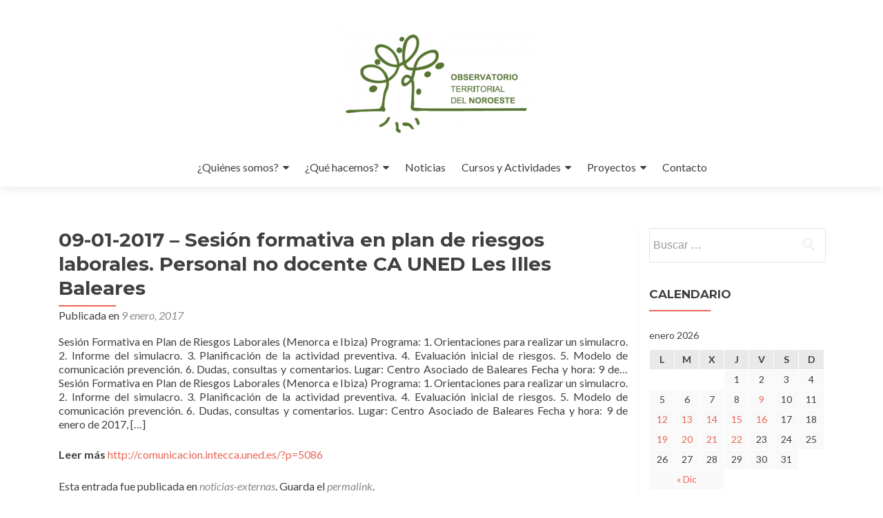

--- FILE ---
content_type: text/html; charset=UTF-8
request_url: http://observatorionoroeste.es/09-01-2017-sesion-formativa-en-plan-de-riesgos-laborales-personal-no-docente-ca-uned-les-illes-baleares/
body_size: 141211
content:
<!DOCTYPE html>

<html lang="es">

<head>

<meta charset="UTF-8">
<meta name="viewport" content="width=device-width, initial-scale=1">
<link rel="profile" href="http://gmpg.org/xfn/11">
<link rel="pingback" href="http://observatorionoroeste.es/xmlrpc.php">

<title>09-01-2017 – Sesión formativa en plan de riesgos laborales. Personal no docente CA UNED Les Illes Baleares - Observatorio Territorial del Noroeste Ibérico</title>

<!-- This site is optimized with the Yoast SEO plugin v13.1 - https://yoast.com/wordpress/plugins/seo/ -->
<meta name="robots" content="max-snippet:-1, max-image-preview:large, max-video-preview:-1"/>
<link rel="canonical" href="http://observatorionoroeste.es/09-01-2017-sesion-formativa-en-plan-de-riesgos-laborales-personal-no-docente-ca-uned-les-illes-baleares/" />
<meta property="og:locale" content="es_ES" />
<meta property="og:type" content="article" />
<meta property="og:title" content="09-01-2017 – Sesión formativa en plan de riesgos laborales. Personal no docente CA UNED Les Illes Baleares - Observatorio Territorial del Noroeste Ibérico" />
<meta property="og:description" content="Sesión Formativa en Plan de Riesgos Laborales (Menorca e Ibiza) Programa: 1. Orientaciones para realizar un simulacro. 2. Informe del simulacro. 3. Planificación de la actividad preventiva. 4. Evaluación inicial de riesgos. 5. Modelo de comunicación prevención. 6. Dudas, consultas y comentarios. Lugar: Centro Asociado de Baleares Fecha y hora: 9 de&#8230; Sesión Formativa en Leer más09-01-2017 – Sesión formativa en plan de riesgos laborales. Personal no docente CA UNED Les Illes Baleares&hellip;" />
<meta property="og:url" content="http://observatorionoroeste.es/09-01-2017-sesion-formativa-en-plan-de-riesgos-laborales-personal-no-docente-ca-uned-les-illes-baleares/" />
<meta property="og:site_name" content="Observatorio Territorial del Noroeste Ibérico" />
<meta property="article:section" content="noticias-externas" />
<meta property="article:published_time" content="2017-01-09T11:24:00+00:00" />
<meta name="twitter:card" content="summary_large_image" />
<meta name="twitter:description" content="Sesión Formativa en Plan de Riesgos Laborales (Menorca e Ibiza) Programa: 1. Orientaciones para realizar un simulacro. 2. Informe del simulacro. 3. Planificación de la actividad preventiva. 4. Evaluación inicial de riesgos. 5. Modelo de comunicación prevención. 6. Dudas, consultas y comentarios. Lugar: Centro Asociado de Baleares Fecha y hora: 9 de&#8230; Sesión Formativa en Leer más09-01-2017 – Sesión formativa en plan de riesgos laborales. Personal no docente CA UNED Les Illes Baleares[&hellip;]" />
<meta name="twitter:title" content="09-01-2017 – Sesión formativa en plan de riesgos laborales. Personal no docente CA UNED Les Illes Baleares - Observatorio Territorial del Noroeste Ibérico" />
<script type='application/ld+json' class='yoast-schema-graph yoast-schema-graph--main'>{"@context":"https://schema.org","@graph":[{"@type":"WebSite","@id":"http://observatorionoroeste.es/#website","url":"http://observatorionoroeste.es/","name":"Observatorio Territorial del Noroeste Ib\u00e9rico","inLanguage":"es","description":"Observatorio Territorial del Noroeste Ib\u00e9rico","potentialAction":{"@type":"SearchAction","target":"http://observatorionoroeste.es/?s={search_term_string}","query-input":"required name=search_term_string"}},{"@type":"WebPage","@id":"http://observatorionoroeste.es/09-01-2017-sesion-formativa-en-plan-de-riesgos-laborales-personal-no-docente-ca-uned-les-illes-baleares/#webpage","url":"http://observatorionoroeste.es/09-01-2017-sesion-formativa-en-plan-de-riesgos-laborales-personal-no-docente-ca-uned-les-illes-baleares/","name":"09-01-2017 \u2013 Sesi\u00f3n formativa en plan de riesgos laborales. Personal no docente CA UNED Les Illes Baleares - Observatorio Territorial del Noroeste Ib\u00e9rico","isPartOf":{"@id":"http://observatorionoroeste.es/#website"},"inLanguage":"es","datePublished":"2017-01-09T11:24:00+00:00","dateModified":"2017-01-09T11:24:00+00:00","author":{"@id":"http://observatorionoroeste.es/#/schema/person/d5ae621b0f33cf613bf7fd83079be078"}},{"@type":["Person"],"@id":"http://observatorionoroeste.es/#/schema/person/d5ae621b0f33cf613bf7fd83079be078","name":"admin","image":{"@type":"ImageObject","@id":"http://observatorionoroeste.es/#authorlogo","inLanguage":"es","url":"http://0.gravatar.com/avatar/01e6706340e5919779fb4ee3993be185?s=96&d=mm&r=g","caption":"admin"},"sameAs":[]}]}</script>
<!-- / Yoast SEO plugin. -->

<link rel='dns-prefetch' href='//fonts.googleapis.com' />
<link rel='dns-prefetch' href='//s.w.org' />
<link rel="alternate" type="application/rss+xml" title="Observatorio Territorial del Noroeste Ibérico &raquo; Feed" href="http://observatorionoroeste.es/feed/" />
<!-- This site uses the Google Analytics by ExactMetrics plugin v6.0.1 - Using Analytics tracking - https://www.exactmetrics.com/ -->
<script type="text/javascript" data-cfasync="false">
	var em_version         = '6.0.1';
	var em_track_user      = true;
	var em_no_track_reason = '';
	
	var disableStr = 'ga-disable-UA-60541600-1';

	/* Function to detect opted out users */
	function __gaTrackerIsOptedOut() {
		return document.cookie.indexOf(disableStr + '=true') > -1;
	}

	/* Disable tracking if the opt-out cookie exists. */
	if ( __gaTrackerIsOptedOut() ) {
		window[disableStr] = true;
	}

	/* Opt-out function */
	function __gaTrackerOptout() {
	  document.cookie = disableStr + '=true; expires=Thu, 31 Dec 2099 23:59:59 UTC; path=/';
	  window[disableStr] = true;
	}

	if ( 'undefined' === typeof gaOptout ) {
		function gaOptout() {
			__gaTrackerOptout();
		}
	}
	
	if ( em_track_user ) {
		(function(i,s,o,g,r,a,m){i['GoogleAnalyticsObject']=r;i[r]=i[r]||function(){
			(i[r].q=i[r].q||[]).push(arguments)},i[r].l=1*new Date();a=s.createElement(o),
			m=s.getElementsByTagName(o)[0];a.async=1;a.src=g;m.parentNode.insertBefore(a,m)
		})(window,document,'script','//www.google-analytics.com/analytics.js','__gaTracker');

window.ga = __gaTracker;		__gaTracker('create', 'UA-60541600-1', 'auto');
		__gaTracker('set', 'forceSSL', true);
		__gaTracker('send','pageview');
		__gaTracker( function() { window.ga = __gaTracker; } );
	} else {
		console.log( "" );
		(function() {
			/* https://developers.google.com/analytics/devguides/collection/analyticsjs/ */
			var noopfn = function() {
				return null;
			};
			var noopnullfn = function() {
				return null;
			};
			var Tracker = function() {
				return null;
			};
			var p = Tracker.prototype;
			p.get = noopfn;
			p.set = noopfn;
			p.send = noopfn;
			var __gaTracker = function() {
				var len = arguments.length;
				if ( len === 0 ) {
					return;
				}
				var f = arguments[len-1];
				if ( typeof f !== 'object' || f === null || typeof f.hitCallback !== 'function' ) {
					console.log( 'Función desactivada __gaTracker(' + arguments[0] + " ....) porque no estás siendo rastreado. " + em_no_track_reason );
					return;
				}
				try {
					f.hitCallback();
				} catch (ex) {

				}
			};
			__gaTracker.create = function() {
				return new Tracker();
			};
			__gaTracker.getByName = noopnullfn;
			__gaTracker.getAll = function() {
				return [];
			};
			__gaTracker.remove = noopfn;
			window['__gaTracker'] = __gaTracker;
			window.ga = __gaTracker;		})();
		}
</script>
<!-- / Google Analytics by ExactMetrics -->
		<script type="text/javascript">
			window._wpemojiSettings = {"baseUrl":"https:\/\/s.w.org\/images\/core\/emoji\/12.0.0-1\/72x72\/","ext":".png","svgUrl":"https:\/\/s.w.org\/images\/core\/emoji\/12.0.0-1\/svg\/","svgExt":".svg","source":{"concatemoji":"http:\/\/observatorionoroeste.es\/wp-includes\/js\/wp-emoji-release.min.js?ver=5.3.6"}};
			!function(e,a,t){var r,n,o,i,p=a.createElement("canvas"),s=p.getContext&&p.getContext("2d");function c(e,t){var a=String.fromCharCode;s.clearRect(0,0,p.width,p.height),s.fillText(a.apply(this,e),0,0);var r=p.toDataURL();return s.clearRect(0,0,p.width,p.height),s.fillText(a.apply(this,t),0,0),r===p.toDataURL()}function l(e){if(!s||!s.fillText)return!1;switch(s.textBaseline="top",s.font="600 32px Arial",e){case"flag":return!c([127987,65039,8205,9895,65039],[127987,65039,8203,9895,65039])&&(!c([55356,56826,55356,56819],[55356,56826,8203,55356,56819])&&!c([55356,57332,56128,56423,56128,56418,56128,56421,56128,56430,56128,56423,56128,56447],[55356,57332,8203,56128,56423,8203,56128,56418,8203,56128,56421,8203,56128,56430,8203,56128,56423,8203,56128,56447]));case"emoji":return!c([55357,56424,55356,57342,8205,55358,56605,8205,55357,56424,55356,57340],[55357,56424,55356,57342,8203,55358,56605,8203,55357,56424,55356,57340])}return!1}function d(e){var t=a.createElement("script");t.src=e,t.defer=t.type="text/javascript",a.getElementsByTagName("head")[0].appendChild(t)}for(i=Array("flag","emoji"),t.supports={everything:!0,everythingExceptFlag:!0},o=0;o<i.length;o++)t.supports[i[o]]=l(i[o]),t.supports.everything=t.supports.everything&&t.supports[i[o]],"flag"!==i[o]&&(t.supports.everythingExceptFlag=t.supports.everythingExceptFlag&&t.supports[i[o]]);t.supports.everythingExceptFlag=t.supports.everythingExceptFlag&&!t.supports.flag,t.DOMReady=!1,t.readyCallback=function(){t.DOMReady=!0},t.supports.everything||(n=function(){t.readyCallback()},a.addEventListener?(a.addEventListener("DOMContentLoaded",n,!1),e.addEventListener("load",n,!1)):(e.attachEvent("onload",n),a.attachEvent("onreadystatechange",function(){"complete"===a.readyState&&t.readyCallback()})),(r=t.source||{}).concatemoji?d(r.concatemoji):r.wpemoji&&r.twemoji&&(d(r.twemoji),d(r.wpemoji)))}(window,document,window._wpemojiSettings);
		</script>
		<style type="text/css">
img.wp-smiley,
img.emoji {
	display: inline !important;
	border: none !important;
	box-shadow: none !important;
	height: 1em !important;
	width: 1em !important;
	margin: 0 .07em !important;
	vertical-align: -0.1em !important;
	background: none !important;
	padding: 0 !important;
}
</style>
	<link rel='stylesheet' id='wp-block-library-css'  href='http://observatorionoroeste.es/wp-includes/css/dist/block-library/style.min.css?ver=5.3.6' type='text/css' media='all' />
<style id='wp-block-library-inline-css' type='text/css'>
.has-text-align-justify{text-align:justify;}
</style>
<link rel='stylesheet' id='font-awesome-5-css'  href='http://observatorionoroeste.es/wp-content/plugins/themeisle-companion/obfx_modules/gutenberg-blocks/assets/fontawesome/css/all.min.css?ver=2.9.2' type='text/css' media='all' />
<link rel='stylesheet' id='font-awesome-4-shims-css'  href='http://observatorionoroeste.es/wp-content/plugins/themeisle-companion/obfx_modules/gutenberg-blocks/assets/fontawesome/css/v4-shims.min.css?ver=2.9.2' type='text/css' media='all' />
<link rel='stylesheet' id='themeisle-block_styles-css'  href='http://observatorionoroeste.es/wp-content/plugins/themeisle-companion/vendor/codeinwp/gutenberg-blocks/build/style.css?ver=1.3.6' type='text/css' media='all' />
<link rel='stylesheet' id='zerif_font-css'  href='//fonts.googleapis.com/css?family=Lato%3A300%2C400%2C700%2C400italic%7CMontserrat%3A400%2C700%7CHomemade+Apple&#038;subset=latin%2Clatin-ext' type='text/css' media='all' />
<link rel='stylesheet' id='zerif_font_all-css'  href='//fonts.googleapis.com/css?family=Open+Sans%3A300%2C300italic%2C400%2C400italic%2C600%2C600italic%2C700%2C700italic%2C800%2C800italic&#038;subset=latin&#038;ver=5.3.6' type='text/css' media='all' />
<link rel='stylesheet' id='zerif_bootstrap_style-css'  href='http://observatorionoroeste.es/wp-content/themes/zerif-lite/css/bootstrap.css?ver=5.3.6' type='text/css' media='all' />
<link rel='stylesheet' id='zerif_fontawesome-css'  href='http://observatorionoroeste.es/wp-content/themes/zerif-lite/css/font-awesome.min.css?ver=v1' type='text/css' media='all' />
<link rel='stylesheet' id='zerif_style-css'  href='http://observatorionoroeste.es/wp-content/themes/zerif-lite/style.css?ver=1.8.5.49' type='text/css' media='all' />
<style id='zerif_style-inline-css' type='text/css'>

		.page-template-builder-fullwidth {
			overflow: hidden;
		}
		@media (min-width: 768px) {
			.page-template-builder-fullwidth-std .header > .elementor {
				padding-top: 76px;
			}
		}

</style>
<link rel='stylesheet' id='zerif_responsive_style-css'  href='http://observatorionoroeste.es/wp-content/themes/zerif-lite/css/responsive.css?ver=1.8.5.49' type='text/css' media='all' />
<!--[if lt IE 9]>
<link rel='stylesheet' id='zerif_ie_style-css'  href='http://observatorionoroeste.es/wp-content/themes/zerif-lite/css/ie.css?ver=1.8.5.49' type='text/css' media='all' />
<![endif]-->
<link rel='stylesheet' id='jquery-lazyloadxt-spinner-css-css'  href='//observatorionoroeste.es/wp-content/plugins/a3-lazy-load/assets/css/jquery.lazyloadxt.spinner.css?ver=5.3.6' type='text/css' media='all' />
<link rel='stylesheet' id='jetpack_css-css'  href='http://observatorionoroeste.es/wp-content/plugins/jetpack/css/jetpack.css?ver=8.2.2' type='text/css' media='all' />
<script type='text/javascript'>
/* <![CDATA[ */
var exactmetrics_frontend = {"js_events_tracking":"true","download_extensions":"zip,mp3,mpeg,pdf,docx,pptx,xlsx,rar","inbound_paths":"[{\"path\":\"\\\/go\\\/\",\"label\":\"affiliate\"},{\"path\":\"\\\/recommend\\\/\",\"label\":\"affiliate\"}]","home_url":"http:\/\/observatorionoroeste.es","hash_tracking":"false"};
/* ]]> */
</script>
<script type='text/javascript' src='http://observatorionoroeste.es/wp-content/plugins/google-analytics-dashboard-for-wp/assets/js/frontend.min.js?ver=6.0.1'></script>
<script type='text/javascript' src='http://observatorionoroeste.es/wp-includes/js/jquery/jquery.js?ver=1.12.4-wp'></script>
<script type='text/javascript' src='http://observatorionoroeste.es/wp-includes/js/jquery/jquery-migrate.min.js?ver=1.4.1'></script>
<!--[if lt IE 9]>
<script type='text/javascript' src='http://observatorionoroeste.es/wp-content/themes/zerif-lite/js/html5.js?ver=5.3.6'></script>
<![endif]-->
<link rel='https://api.w.org/' href='http://observatorionoroeste.es/wp-json/' />
<link rel="EditURI" type="application/rsd+xml" title="RSD" href="http://observatorionoroeste.es/xmlrpc.php?rsd" />
<link rel="wlwmanifest" type="application/wlwmanifest+xml" href="http://observatorionoroeste.es/wp-includes/wlwmanifest.xml" /> 
<meta name="generator" content="WordPress 5.3.6" />
<link rel='shortlink' href='http://observatorionoroeste.es/?p=1028' />
<link rel="alternate" type="application/json+oembed" href="http://observatorionoroeste.es/wp-json/oembed/1.0/embed?url=http%3A%2F%2Fobservatorionoroeste.es%2F09-01-2017-sesion-formativa-en-plan-de-riesgos-laborales-personal-no-docente-ca-uned-les-illes-baleares%2F" />
<link rel="alternate" type="text/xml+oembed" href="http://observatorionoroeste.es/wp-json/oembed/1.0/embed?url=http%3A%2F%2Fobservatorionoroeste.es%2F09-01-2017-sesion-formativa-en-plan-de-riesgos-laborales-personal-no-docente-ca-uned-les-illes-baleares%2F&#038;format=xml" />
<script type="text/javascript">
(function(url){
	if(/(?:Chrome\/26\.0\.1410\.63 Safari\/537\.31|WordfenceTestMonBot)/.test(navigator.userAgent)){ return; }
	var addEvent = function(evt, handler) {
		if (window.addEventListener) {
			document.addEventListener(evt, handler, false);
		} else if (window.attachEvent) {
			document.attachEvent('on' + evt, handler);
		}
	};
	var removeEvent = function(evt, handler) {
		if (window.removeEventListener) {
			document.removeEventListener(evt, handler, false);
		} else if (window.detachEvent) {
			document.detachEvent('on' + evt, handler);
		}
	};
	var evts = 'contextmenu dblclick drag dragend dragenter dragleave dragover dragstart drop keydown keypress keyup mousedown mousemove mouseout mouseover mouseup mousewheel scroll'.split(' ');
	var logHuman = function() {
		if (window.wfLogHumanRan) { return; }
		window.wfLogHumanRan = true;
		var wfscr = document.createElement('script');
		wfscr.type = 'text/javascript';
		wfscr.async = true;
		wfscr.src = url + '&r=' + Math.random();
		(document.getElementsByTagName('head')[0]||document.getElementsByTagName('body')[0]).appendChild(wfscr);
		for (var i = 0; i < evts.length; i++) {
			removeEvent(evts[i], logHuman);
		}
	};
	for (var i = 0; i < evts.length; i++) {
		addEvent(evts[i], logHuman);
	}
})('//observatorionoroeste.es/?wordfence_lh=1&hid=EE01A4CA302EF9F6311E465285C8C7A5');
</script><style type="text/css">.broken_link, a.broken_link {
	text-decoration: line-through;
}</style><style type="text/css" id="custom-background-css">
body.custom-background { background-image: url("http://observatorionoroeste.es/wp-content/uploads/2017/10/FLORES-e1506931865806.jpg"); background-position: left top; background-size: auto; background-repeat: repeat; background-attachment: scroll; }
</style>
	<link rel="icon" href="http://observatorionoroeste.es/wp-content/uploads/2017/09/cropped-cropped-cropped-Logo_Observatorio_small-1-1-150x150-1-32x32.jpg" sizes="32x32" />
<link rel="icon" href="http://observatorionoroeste.es/wp-content/uploads/2017/09/cropped-cropped-cropped-Logo_Observatorio_small-1-1-150x150-1-192x192.jpg" sizes="192x192" />
<link rel="apple-touch-icon-precomposed" href="http://observatorionoroeste.es/wp-content/uploads/2017/09/cropped-cropped-cropped-Logo_Observatorio_small-1-1-150x150-1-180x180.jpg" />
<meta name="msapplication-TileImage" content="http://observatorionoroeste.es/wp-content/uploads/2017/09/cropped-cropped-cropped-Logo_Observatorio_small-1-1-150x150-1-270x270.jpg" />
		<style type="text/css" id="wp-custom-css">
			/* Enter Your Custom CSS Here */
.intro-text {
 	text-transform:none; 
  	padding-top:110px;
}

.navbar-header {
    padding-top:30px;
		width: 100% !important;
    text-align: center !important;
} 

.navbar-brand {
	min-height:180px;
  	margin-bottom: 15px;
}/* Enter Your Custom CSS Here */

.entry-title {
	font-size:28px; 
    line-height:125%;
}

.ponente {
	font-size:0.8em;
  	font-style:italic;
    line-height:160%;
}
  
.cargo_ponente {
	font-size:0.8em;
  	font-style:italic;
    line-height:160%;
}

#text-11 {
	padding-right:70px;  
}

.copyright, .footer-widget-wrap {
	padding-top:35px;
  	padding-bottom:30px;
}

.menu-align-center #site-navigation {
	 margin-bottom:10px; 
}

#weblizar_twitter-2 {
  	padding-top:0px; 
}

.yendifplayer.white .yf-playlist .yf-pcontent .yf-ptitle {
   font-size:16px;
}

div.yendif-gallery a.yendif-item span {
     font-size:13px;
  	 text-align:left;
}

.yendif-description {
     font-size:11px;
  	 text-align:left;
}

.sub-menu {
	color: #e8e8e8;
}

.dropdownmenu {
  	color: #e8e8e8;
}

#main-nav{
    position: absolute !important;
}		</style>
		
</head>


	<body class="post-template-default single single-post postid-1028 single-format-standard wp-custom-logo group-blog" >

	

<div id="mobilebgfix">
	<div class="mobile-bg-fix-img-wrap">
		<div class="mobile-bg-fix-img"></div>
	</div>
	<div class="mobile-bg-fix-whole-site">


<header id="home" class="header" itemscope="itemscope" itemtype="http://schema.org/WPHeader">

	<div id="main-nav" class="navbar navbar-inverse bs-docs-nav" role="banner">

		<div class="container">

			
			<div class="navbar-header responsive-logo">

				<button class="navbar-toggle collapsed" type="button" data-toggle="collapse" data-target=".bs-navbar-collapse">

				<span class="sr-only">Cambiar navegación</span>

				<span class="icon-bar"></span>

				<span class="icon-bar"></span>

				<span class="icon-bar"></span>

				</button>

					<div class="navbar-brand" itemscope itemtype="http://schema.org/Organization">

						<a href="http://observatorionoroeste.es/" class="custom-logo-link" rel="home"><img width="300" height="161" src="http://observatorionoroeste.es/wp-content/uploads/2017/09/cropped-Logo_Observatorio-300x161-1.png" class="custom-logo" alt="Observatorio Territorial del Noroeste Ibérico" /></a>
					</div> <!-- /.navbar-brand -->

				</div> <!-- /.navbar-header -->

			
		
		<nav class="navbar-collapse bs-navbar-collapse collapse" id="site-navigation" itemscope itemtype="http://schema.org/SiteNavigationElement">
			<a class="screen-reader-text skip-link" href="#content">Ir al contenido</a>
			<ul id="menu-menu-principal" class="nav navbar-nav navbar-right responsive-nav main-nav-list"><li id="menu-item-1800" class="menu-item menu-item-type-custom menu-item-object-custom menu-item-has-children menu-item-1800"><a href="#">¿Quiénes somos?</a>
<ul class="sub-menu">
	<li id="menu-item-3623" class="menu-item menu-item-type-post_type menu-item-object-page menu-item-3623"><a href="http://observatorionoroeste.es/quienes-somos/">El Observatorio</a></li>
	<li id="menu-item-1799" class="menu-item menu-item-type-custom menu-item-object-custom menu-item-1799"><a target="_blank" rel="noopener noreferrer" href="/wp-content/uploads/2017/09/manual-imagen-Observatorio.pdf">Imagen corporativa</a></li>
</ul>
</li>
<li id="menu-item-1797" class="menu-item menu-item-type-custom menu-item-object-custom menu-item-has-children menu-item-1797"><a href="#">¿Qué hacemos?</a>
<ul class="sub-menu">
	<li id="menu-item-1813" class="menu-item menu-item-type-post_type menu-item-object-page menu-item-1813"><a href="http://observatorionoroeste.es/sectores-economicos-2/">Sectores económicos</a></li>
	<li id="menu-item-1810" class="menu-item menu-item-type-post_type menu-item-object-page menu-item-1810"><a href="http://observatorionoroeste.es/politicas-locales/">Políticas locales</a></li>
	<li id="menu-item-1811" class="menu-item menu-item-type-post_type menu-item-object-page menu-item-1811"><a href="http://observatorionoroeste.es/territorio/">Territorio</a></li>
	<li id="menu-item-1812" class="menu-item menu-item-type-post_type menu-item-object-page menu-item-1812"><a href="http://observatorionoroeste.es/sociedad/">Sociedad</a></li>
</ul>
</li>
<li id="menu-item-2644" class="menu-item menu-item-type-taxonomy menu-item-object-category current-post-ancestor current-menu-parent current-post-parent menu-item-2644"><a href="http://observatorionoroeste.es/category/noticias-externas/">Noticias</a></li>
<li id="menu-item-1802" class="menu-item menu-item-type-custom menu-item-object-custom menu-item-has-children menu-item-1802"><a href="#Cursos%20y%20Actividades">Cursos y Actividades</a>
<ul class="sub-menu">
	<li id="menu-item-1803" class="menu-item menu-item-type-taxonomy menu-item-object-category menu-item-1803"><a href="http://observatorionoroeste.es/category/observatorio/actividades/">Actividades y Jornadas</a></li>
	<li id="menu-item-1804" class="menu-item menu-item-type-taxonomy menu-item-object-category menu-item-1804"><a href="http://observatorionoroeste.es/category/observatorio/cursos/">Cursos</a></li>
	<li id="menu-item-4128" class="menu-item menu-item-type-taxonomy menu-item-object-category menu-item-4128"><a href="http://observatorionoroeste.es/category/catedra-de-turismo-sostenible/">Actividades Cátedra de Territorios Sostenibles</a></li>
	<li id="menu-item-1805" class="menu-item menu-item-type-taxonomy menu-item-object-category menu-item-1805"><a href="http://observatorionoroeste.es/category/emprendedor-del-ano/">Emprendedor del año</a></li>
</ul>
</li>
<li id="menu-item-1652" class="menu-item menu-item-type-custom menu-item-object-custom menu-item-has-children menu-item-1652"><a href="#">Proyectos</a>
<ul class="sub-menu">
	<li id="menu-item-3584" class="menu-item menu-item-type-custom menu-item-object-custom menu-item-3584"><a target="_blank" rel="noopener noreferrer" href="http://catedraturismosostenible.es/">Cátedra de Territorios Sostenibles y Desarrollo Local</a></li>
	<li id="menu-item-1654" class="menu-item menu-item-type-custom menu-item-object-custom menu-item-1654"><a target="_blank" rel="noopener noreferrer" href="http://resdt.es/">Red de Economía Social y Desarrollo Territorial</a></li>
	<li id="menu-item-3445" class="menu-item menu-item-type-custom menu-item-object-custom menu-item-3445"><a target="_blank" rel="noopener noreferrer" href="http://catedraturismosostenible.es/pim/">Patrimonio Minero del Noroeste Ibérico</a></li>
	<li id="menu-item-3468" class="menu-item menu-item-type-custom menu-item-object-custom menu-item-3468"><a target="_blank" rel="noopener noreferrer" href="http://catedraturismosostenible.es/tiadt/">Tecnologías de la Información Aplicadas al Desarrollo Territorial</a></li>
	<li id="menu-item-6" class="menu-item menu-item-type-custom menu-item-object-custom menu-item-6"><a target="_blank" rel="noopener noreferrer" href="http://www.observatorionoroeste.es/salbis/ars-summer-course/index.htm">Summer Course</a></li>
</ul>
</li>
<li id="menu-item-3627" class="menu-item menu-item-type-post_type menu-item-object-page menu-item-3627"><a href="http://observatorionoroeste.es/contacto/">Contacto</a></li>
</ul>		</nav>

		
		</div> <!-- /.container -->

		
	</div> <!-- /#main-nav -->
	<!-- / END TOP BAR -->

<div class="clear"></div>

</header> <!-- / END HOME SECTION  -->

<div id="content" class="site-content">

	<div class="container">
				<div class="content-left-wrap col-md-9">
						<div id="primary" class="content-area">
				<main itemscope itemtype="http://schema.org/WebPageElement" itemprop="mainContentOfPage" id="main" class="site-main">
				<article id="post-1028" class="post-1028 post type-post status-publish format-standard hentry category-noticias-externas">

	<header class="entry-header">

		<h1 class="entry-title">09-01-2017 – Sesión formativa en plan de riesgos laborales. Personal no docente CA UNED Les Illes Baleares</h1>

		<div class="entry-meta">

			<span class="posted-on">Publicada en <a href="http://observatorionoroeste.es/09-01-2017-sesion-formativa-en-plan-de-riesgos-laborales-personal-no-docente-ca-uned-les-illes-baleares/" rel="bookmark"><time class="entry-date published" datetime="2017-01-09T11:24:00+01:00">9 enero, 2017</time></a></span><span class="byline"> por <span class="author vcard"><a class="url fn n" href="http://observatorionoroeste.es/author/admin/">admin</a></span></span>
		</div><!-- .entry-meta -->

	</header><!-- .entry-header -->

	<div class="entry-content">

		<p>Sesión Formativa en Plan de Riesgos Laborales (Menorca e Ibiza) Programa: 1. Orientaciones para realizar un simulacro. 2. Informe del simulacro. 3. Planificación de la actividad preventiva. 4. Evaluación inicial de riesgos. 5. Modelo de comunicación prevención. 6. Dudas, consultas y comentarios. Lugar: Centro Asociado de Baleares Fecha y hora: 9 de&#8230; <span id="more-1028"></span> Sesión Formativa en Plan de Riesgos Laborales (Menorca e Ibiza) Programa: 1. Orientaciones para realizar un simulacro. 2. Informe del simulacro. 3. Planificación de la actividad preventiva. 4. Evaluación inicial de riesgos. 5. Modelo de comunicación prevención. 6. Dudas, consultas y comentarios. Lugar: Centro Asociado de Baleares Fecha y hora: 9 de enero de 2017, [&#8230;]</p>
<p><strong>Leer más</strong>&nbsp;<a class="rssreadon" rel="external" title="09-01-2017 – Sesión formativa en plan de riesgos l" href="http://comunicacion.intecca.uned.es/?p=5086" >http://comunicacion.intecca.uned.es/?p=5086</a></p>

	</div><!-- .entry-content -->

	<footer class="entry-footer">

		Esta entrada fue publicada en <a href="http://observatorionoroeste.es/category/noticias-externas/" rel="category tag">noticias-externas</a>. Guarda el <a href="http://observatorionoroeste.es/09-01-2017-sesion-formativa-en-plan-de-riesgos-laborales-personal-no-docente-ca-uned-les-illes-baleares/" rel="bookmark">permalink</a>.
		
	</footer><!-- .entry-footer -->

</article><!-- #post-## -->

	<nav class="navigation post-navigation" role="navigation" aria-label="Entradas">
		<h2 class="screen-reader-text">Navegación de entradas</h2>
		<div class="nav-links"><div class="nav-previous"><a href="http://observatorionoroeste.es/11-01-2017-v-jornadas-taller-de-software-libre-plasma-5-el-escritorio-definitivo/" rel="prev"><span class="meta-nav">&larr;</span> 11-01-2017 – V Jornadas-Taller de software libre: Plasma 5, el escritorio definitivo</a></div><div class="nav-next"><a href="http://observatorionoroeste.es/19-01-2016-reforma-del-codigo-penal-menores/" rel="next">19-01-2016 – Reforma del Código Penal: Menores <span class="meta-nav">&rarr;</span></a></div></div>
	</nav>				</main><!-- #main -->
			</div><!-- #primary -->
					</div><!-- .content-left-wrap -->
						<div class="sidebar-wrap col-md-3 content-left-wrap">
			

	<div id="secondary" class="widget-area" role="complementary">

		
		<aside id="search-2" class="widget widget_search"><form role="search" method="get" class="search-form" action="http://observatorionoroeste.es/">
				<label>
					<span class="screen-reader-text">Buscar:</span>
					<input type="search" class="search-field" placeholder="Buscar &hellip;" value="" name="s" />
				</label>
				<input type="submit" class="search-submit" value="Buscar" />
			</form></aside><aside id="calendar-2" class="widget widget_calendar"><h2 class="widget-title">Calendario</h2><div id="calendar_wrap" class="calendar_wrap"><table id="wp-calendar">
	<caption>enero 2026</caption>
	<thead>
	<tr>
		<th scope="col" title="lunes">L</th>
		<th scope="col" title="martes">M</th>
		<th scope="col" title="miércoles">X</th>
		<th scope="col" title="jueves">J</th>
		<th scope="col" title="viernes">V</th>
		<th scope="col" title="sábado">S</th>
		<th scope="col" title="domingo">D</th>
	</tr>
	</thead>

	<tfoot>
	<tr>
		<td colspan="3" id="prev"><a href="http://observatorionoroeste.es/2025/12/">&laquo; Dic</a></td>
		<td class="pad">&nbsp;</td>
		<td colspan="3" id="next" class="pad">&nbsp;</td>
	</tr>
	</tfoot>

	<tbody>
	<tr>
		<td colspan="3" class="pad">&nbsp;</td><td>1</td><td>2</td><td>3</td><td>4</td>
	</tr>
	<tr>
		<td>5</td><td>6</td><td>7</td><td>8</td><td><a href="http://observatorionoroeste.es/2026/01/09/" aria-label="Entradas publicadas el 9 January 2026">9</a></td><td>10</td><td>11</td>
	</tr>
	<tr>
		<td><a href="http://observatorionoroeste.es/2026/01/12/" aria-label="Entradas publicadas el 12 January 2026">12</a></td><td><a href="http://observatorionoroeste.es/2026/01/13/" aria-label="Entradas publicadas el 13 January 2026">13</a></td><td><a href="http://observatorionoroeste.es/2026/01/14/" aria-label="Entradas publicadas el 14 January 2026">14</a></td><td><a href="http://observatorionoroeste.es/2026/01/15/" aria-label="Entradas publicadas el 15 January 2026">15</a></td><td><a href="http://observatorionoroeste.es/2026/01/16/" aria-label="Entradas publicadas el 16 January 2026">16</a></td><td>17</td><td>18</td>
	</tr>
	<tr>
		<td><a href="http://observatorionoroeste.es/2026/01/19/" aria-label="Entradas publicadas el 19 January 2026">19</a></td><td><a href="http://observatorionoroeste.es/2026/01/20/" aria-label="Entradas publicadas el 20 January 2026">20</a></td><td><a href="http://observatorionoroeste.es/2026/01/21/" aria-label="Entradas publicadas el 21 January 2026">21</a></td><td><a href="http://observatorionoroeste.es/2026/01/22/" aria-label="Entradas publicadas el 22 January 2026">22</a></td><td id="today">23</td><td>24</td><td>25</td>
	</tr>
	<tr>
		<td>26</td><td>27</td><td>28</td><td>29</td><td>30</td><td>31</td>
		<td class="pad" colspan="1">&nbsp;</td>
	</tr>
	</tbody>
	</table></div></aside>		<aside id="recent-posts-2" class="widget widget_recent_entries">		<h2 class="widget-title">Entradas recientes</h2>		<ul>
											<li>
					<a href="https://comunicacion.intecca.uned.es/?p=32866&#038;utm_source=rss&#038;utm_medium=rss&#038;utm_campaign=09-02-2026-francais-ii-approche-de-la-langue-et-de-la-culture-francophone">09-02-2026 – Français II: approche de la langue et de la culture francophone</a>
									</li>
											<li>
					<a href="https://comunicacion.intecca.uned.es/?p=32863&#038;utm_source=rss&#038;utm_medium=rss&#038;utm_campaign=12-02-2026-los-gozos-y-las-sombras-de-las-emociones-en-la-ficcion-infantil-y-juvenil">12-02-2026 – Los gozos y las sombras de las emociones en la ficción infantil y juvenil</a>
									</li>
											<li>
					<a href="https://comunicacion.intecca.uned.es/?p=32861&#038;utm_source=rss&#038;utm_medium=rss&#038;utm_campaign=21-01-2026-uned-senior-ecos-de-la-antiguedad-enigmas-y-legados-de-imperios-olvidados-ii">21-01-2026 – UNED Senior. Ecos de la Antigüedad: Enigmas y Legados de Imperios Olvidados (II)</a>
									</li>
					</ul>
		</aside><aside id="categories-2" class="widget widget_categories"><h2 class="widget-title">Categorías</h2><form action="http://observatorionoroeste.es" method="get"><label class="screen-reader-text" for="cat">Categorías</label><select  name='cat' id='cat' class='postform' >
	<option value='-1'>Elegir la categoría</option>
	<option class="level-0" value="1040">15M</option>
	<option class="level-0" value="697">39/2015</option>
	<option class="level-0" value="394">Abuso infantil</option>
	<option class="level-0" value="396">Abuso sexual</option>
	<option class="level-0" value="931">Accesibilidad</option>
	<option class="level-0" value="506">Acceso</option>
	<option class="level-0" value="1365">Access</option>
	<option class="level-0" value="21">Acogida</option>
	<option class="level-0" value="214">AcompaÃ±amiento</option>
	<option class="level-0" value="233">Acompañamiento</option>
	<option class="level-0" value="529">Acoso</option>
	<option class="level-0" value="119">Acoso escolar</option>
	<option class="level-0" value="685">Activismo</option>
	<option class="level-0" value="1077">Acto Oficial</option>
	<option class="level-0" value="1104">Acuicultura</option>
	<option class="level-0" value="1540">ADE</option>
	<option class="level-0" value="671">Adicciones</option>
	<option class="level-0" value="60">Administración</option>
	<option class="level-0" value="1028">Administración de justicia</option>
	<option class="level-0" value="594">Administración electrónica</option>
	<option class="level-0" value="1430">Administración local</option>
	<option class="level-0" value="106">Administración Pública</option>
	<option class="level-0" value="538">Administración y Dirección de Empresas</option>
	<option class="level-0" value="1012">Administraciones públicas</option>
	<option class="level-0" value="120">Adolescencia</option>
	<option class="level-0" value="566">Adopción</option>
	<option class="level-0" value="569">Aduanas</option>
	<option class="level-0" value="398">África</option>
	<option class="level-0" value="1470">Agenda 2030</option>
	<option class="level-0" value="93">Agricultura</option>
	<option class="level-0" value="721">Agricultura ecológica</option>
	<option class="level-0" value="762">Agua</option>
	<option class="level-0" value="536">Ajedrez</option>
	<option class="level-0" value="1050">Akademos</option>
	<option class="level-0" value="910">Al-Andalus</option>
	<option class="level-0" value="197">Alcoholismo</option>
	<option class="level-0" value="1188">Alemán</option>
	<option class="level-0" value="916">Algebra</option>
	<option class="level-0" value="176">Alimentación</option>
	<option class="level-0" value="530">Alimentos</option>
	<option class="level-0" value="1392">alpinismo</option>
	<option class="level-0" value="1274">Alta Capacidad Intelectual</option>
	<option class="level-0" value="591">Altas capacidades</option>
	<option class="level-0" value="1376">alumnos</option>
	<option class="level-0" value="258">Alzheimer</option>
	<option class="level-0" value="532">Ambientales</option>
	<option class="level-0" value="626">América Latina</option>
	<option class="level-0" value="1259">Amor</option>
	<option class="level-0" value="479">análisis de datos</option>
	<option class="level-0" value="695">Analiticos</option>
	<option class="level-0" value="887">Andalucía</option>
	<option class="level-0" value="1363">Android</option>
	<option class="level-0" value="984">animales</option>
	<option class="level-0" value="1170">Aniversario</option>
	<option class="level-0" value="74">Ansiedad</option>
	<option class="level-0" value="630">Antigua Grecia</option>
	<option class="level-0" value="445">Antigua Roma</option>
	<option class="level-0" value="1522">antigüedad</option>
	<option class="level-0" value="132">Antigüedades</option>
	<option class="level-0" value="781">Antiguo Egipto</option>
	<option class="level-0" value="1494">Antiracismo</option>
	<option class="level-0" value="998">Antropoceno</option>
	<option class="level-0" value="200">Antropología</option>
	<option class="level-0" value="356">Antropología cultural</option>
	<option class="level-0" value="1440">Antropología Física</option>
	<option class="level-0" value="679">antropología política</option>
	<option class="level-0" value="322">Antropología Social</option>
	<option class="level-0" value="568">Apertura de Curso Académico</option>
	<option class="level-0" value="1423">apicultura</option>
	<option class="level-0" value="135">Aplicaciones</option>
	<option class="level-0" value="42">Aplicaciones informáticas</option>
	<option class="level-0" value="1084">Aplicaciones móviles</option>
	<option class="level-0" value="344">Aprendizaje</option>
	<option class="level-0" value="345">Aprendizaje digital</option>
	<option class="level-0" value="1324">árabe</option>
	<option class="level-0" value="983">Archivística</option>
	<option class="level-0" value="863">Argentina</option>
	<option class="level-0" value="1094">Arquelogía</option>
	<option class="level-0" value="423">Arqueología</option>
	<option class="level-0" value="149">Arqueologí­a</option>
	<option class="level-0" value="295">Arquitectura</option>
	<option class="level-0" value="133">Arte</option>
	<option class="level-0" value="550">Arte africano</option>
	<option class="level-0" value="472">Arte contemporáneo</option>
	<option class="level-0" value="312">Arte español</option>
	<option class="level-0" value="1019">Arte moderno</option>
	<option class="level-0" value="699">Arte oriental</option>
	<option class="level-0" value="1130">arte popular</option>
	<option class="level-0" value="614">Arte prehistórico</option>
	<option class="level-0" value="654">Arte sacro</option>
	<option class="level-0" value="790">Artes escénicas</option>
	<option class="level-0" value="1458">artes plásticas</option>
	<option class="level-0" value="884">Artesanía</option>
	<option class="level-0" value="1140">artrópodos</option>
	<option class="level-0" value="41">Asesoramiento</option>
	<option class="level-0" value="582">Astrofísica</option>
	<option class="level-0" value="1425">Astrología</option>
	<option class="level-0" value="644">Astronomía</option>
	<option class="level-0" value="875">Atención a la diversidad</option>
	<option class="level-0" value="1291">atención al cliente</option>
	<option class="level-0" value="949">Atención al público</option>
	<option class="level-0" value="250">Atención Plena</option>
	<option class="level-0" value="830">Atlántico</option>
	<option class="level-0" value="1406">Audiovisual</option>
	<option class="level-0" value="473">Audiovisuales</option>
	<option class="level-0" value="56">Auditoria</option>
	<option class="level-0" value="203">Aula</option>
	<option class="level-0" value="808">Aula virtual de Examen UNED (Avex)</option>
	<option class="level-0" value="402">Autismo</option>
	<option class="level-0" value="1261">autoayuda</option>
	<option class="level-0" value="1331">autobiografía</option>
	<option class="level-0" value="1537">AUTOCAD</option>
	<option class="level-0" value="480">automoción</option>
	<option class="level-0" value="636">Autónomos</option>
	<option class="level-0" value="1231">Aviación</option>
	<option class="level-0" value="1478">ayuntamientos</option>
	<option class="level-0" value="1534">Bachillerato</option>
	<option class="level-0" value="922">banca privada</option>
	<option class="level-0" value="1159">Banco de España</option>
	<option class="level-0" value="451">Barroco</option>
	<option class="level-0" value="733">Bases de datos</option>
	<option class="level-0" value="1429">becas</option>
	<option class="level-0" value="1153">Bhagavad</option>
	<option class="level-0" value="904">Biblioteca UNED</option>
	<option class="level-0" value="833">Bibliotecas</option>
	<option class="level-0" value="1304">Bienestar</option>
	<option class="level-0" value="1269">Bienestar animal</option>
	<option class="level-0" value="727">Big Data</option>
	<option class="level-0" value="640">Biodiversidad</option>
	<option class="level-0" value="896">Biografías</option>
	<option class="level-0" value="416">Biología</option>
	<option class="level-0" value="1132">biomasa</option>
	<option class="level-0" value="665">Blockchain</option>
	<option class="level-0" value="1329">bonsái</option>
	<option class="level-0" value="1272">Bosques</option>
	<option class="level-0" value="1112">Botánica</option>
	<option class="level-0" value="1065">Branding</option>
	<option class="level-0" value="1379">Brihuega</option>
	<option class="level-0" value="1206">Budismo</option>
	<option class="level-0" value="1212">Bullying</option>
	<option class="level-0" value="714">bulos</option>
	<option class="level-0" value="539">Calculo</option>
	<option class="level-0" value="305">Calidad</option>
	<option class="level-0" value="441">calidad asistencial</option>
	<option class="level-0" value="659">Cambio climático</option>
	<option class="level-0" value="372">Camino de Santiago</option>
	<option class="level-0" value="799">Campo</option>
	<option class="level-0" value="1453">Campu</option>
	<option class="level-0" value="407">Campues Este-Centro</option>
	<option class="level-0" value="773">Campus</option>
	<option class="level-0" value="188">Campus del Nordeste</option>
	<option class="level-0" value="33">Campus Este-Centro</option>
	<option class="level-0" value="1547">Campus Europa</option>
	<option class="level-0" value="57">Campus Madrid</option>
	<option class="level-0" value="22">Campus Nordeste</option>
	<option class="level-0" value="732">Campus Noreste</option>
	<option class="level-0" value="26">Campus Noroeste</option>
	<option class="level-0" value="31">Campus Sur</option>
	<option class="level-0" value="465">Canarias</option>
	<option class="level-0" value="245">Cáncer</option>
	<option class="level-0" value="1317">canto</option>
	<option class="level-0" value="1520">canva</option>
	<option class="level-0" value="1289">capacitación</option>
	<option class="level-0" value="380">Capitalismo</option>
	<option class="level-0" value="599">carbón</option>
	<option class="level-0" value="216">Cárceles</option>
	<option class="level-0" value="1006">Cartago</option>
	<option class="level-0" value="1220">Cartografía</option>
	<option class="level-0" value="1462">Castilla La Mancha</option>
	<option class="level-0" value="1517">catástrofes</option>
	<option class="level-0" value="1204">Catástrofes humanitarias</option>
	<option class="level-0" value="1020">Cátedra de Territorios Sostenibles y Desarrollo Local</option>
	<option class="level-0" value="495">Cátedra de Turismo Sostenible</option>
	<option class="level-0" value="1004">Catolicismo</option>
	<option class="level-0" value="1333">CELGA</option>
	<option class="level-0" value="831">Celtas</option>
	<option class="level-0" value="51">Centro Asociado de A Coruña</option>
	<option class="level-0" value="853">Centro Asociado de Albacete</option>
	<option class="level-0" value="648">Centro Asociado de Almería</option>
	<option class="level-0" value="127">Centro Asociado de Asturias</option>
	<option class="level-0" value="357">Centro Asociado de Ávila</option>
	<option class="level-0" value="34">Centro Asociado de Baleares</option>
	<option class="level-0" value="809">Centro Asociado de Barbastro</option>
	<option class="level-0" value="164">Centro Asociado de Baza</option>
	<option class="level-0" value="198">Centro Asociado de Bizkaia</option>
	<option class="level-0" value="905">Centro Asociado de Burgos</option>
	<option class="level-0" value="201">Centro Asociado de Cadiz</option>
	<option class="level-0" value="23">Centro Asociado de Calatayud</option>
	<option class="level-0" value="562">Centro Asociado de Campo de Gibraltar</option>
	<option class="level-0" value="710">Centro Asociado de Campo de Gibraltar-Algeciras</option>
	<option class="level-0" value="150">Centro Asociado de Cantabria</option>
	<option class="level-0" value="230">Centro Asociado de Cartagena</option>
	<option class="level-0" value="596">Centro Asociado de Cartagena Campus Este-Centro</option>
	<option class="level-0" value="945">Centro Asociado de Cervera</option>
	<option class="level-0" value="186">Centro Asociado de Ceuta</option>
	<option class="level-0" value="320">Centro Asociado de Ciudad Real</option>
	<option class="level-0" value="323">Centro Asociado de Ciudad Real-Valdepeñas</option>
	<option class="level-0" value="707">Centro Asociado de Cuenca</option>
	<option class="level-0" value="231">Centro Asociado de de Tudela</option>
	<option class="level-0" value="85">Centro Asociado de Denia</option>
	<option class="level-0" value="403">Centro Asociado de Fuerteventura</option>
	<option class="level-0" value="280">Centro Asociado de Girona</option>
	<option class="level-0" value="79">Centro Asociado de Guadalajara</option>
	<option class="level-0" value="81">Centro Asociado de Jaén</option>
	<option class="level-0" value="95">Centro Asociado de La Coruña</option>
	<option class="level-0" value="409">Centro Asociado de La Palma</option>
	<option class="level-0" value="287">Centro Asociado de La Rioja</option>
	<option class="level-0" value="446">Centro Asociado de Las Palmas</option>
	<option class="level-0" value="98">Centro Asociado de Lugo</option>
	<option class="level-0" value="484">Centro Asociado de Madrid</option>
	<option class="level-0" value="58">Centro Asociado de Madrid-Sur</option>
	<option class="level-0" value="215">Centro Asociado de Málaga</option>
	<option class="level-0" value="360">Centro Asociado de Mérida</option>
	<option class="level-0" value="208">Centro Asociado de Motril</option>
	<option class="level-0" value="1025">Centro Asociado de Nordeste</option>
	<option class="level-0" value="622">Centro Asociado de Orense</option>
	<option class="level-0" value="907">Centro Asociado de Ourense</option>
	<option class="level-0" value="391">Centro Asociado de Palencia</option>
	<option class="level-0" value="317">Centro Asociado de Pamplona</option>
	<option class="level-0" value="302">Centro Asociado de Plasencia</option>
	<option class="level-0" value="102">Centro Asociado de Ponferrada</option>
	<option class="level-0" value="27">Centro Asociado de Pontevedra</option>
	<option class="level-0" value="140">Centro Asociado de Segovia</option>
	<option class="level-0" value="362">Centro Asociado de Sevilla</option>
	<option class="level-0" value="920">Centro Asociado de Soria</option>
	<option class="level-0" value="698">Centro Asociado de Talavera</option>
	<option class="level-0" value="791">Centro Asociado de Talavera de la Reina</option>
	<option class="level-0" value="32">Centro Asociado de Tenerife</option>
	<option class="level-0" value="442">Centro Asociado de Teruel</option>
	<option class="level-0" value="485">Centro Asociado de Tortosa</option>
	<option class="level-0" value="65">Centro Asociado de Tudela</option>
	<option class="level-0" value="508">Centro Asociado de Úbeda</option>
	<option class="level-0" value="618">Centro Asociado de Vadepeñas</option>
	<option class="level-0" value="181">Centro Asociado de ValdepeÃ±as</option>
	<option class="level-0" value="236">Centro Asociado de Valdepeñas</option>
	<option class="level-0" value="785">Centro Asociado de Valencia</option>
	<option class="level-0" value="86">Centro Asociado de Vila-real</option>
	<option class="level-0" value="145">Centro Asociado de Vitoria</option>
	<option class="level-0" value="1051">Centro Asociado de Vizcaya</option>
	<option class="level-0" value="77">Centro Asociado de Zamora</option>
	<option class="level-0" value="393">Centro Asociado del Campo de Gibraltar</option>
	<option class="level-0" value="83">Centro Asociado Zamora</option>
	<option class="level-0" value="1041">Centro de Innovación y Emprendimiento en el Territorio (CIET)</option>
	<option class="level-0" value="1014">Centros asociados</option>
	<option class="level-0" value="658">Centros educativos</option>
	<option class="level-0" value="1546">Centros Europa</option>
	<option class="level-0" value="1075">Centros penitenciarios</option>
	<option class="level-0" value="711">Cerámica</option>
	<option class="level-0" value="1539">certificación</option>
	<option class="level-0" value="1108">Charla-coloquio</option>
	<option class="level-0" value="374">China</option>
	<option class="level-0" value="1303">chino</option>
	<option class="level-0" value="1134">christianopolis</option>
	<option class="level-0" value="525">Ciberacoso</option>
	<option class="level-0" value="953">ciberbullying</option>
	<option class="level-0" value="1416">Ciberdelitos</option>
	<option class="level-0" value="434">Ciberseguridad</option>
	<option class="level-0" value="429">Ciencia</option>
	<option class="level-0" value="232">Ciencia ficciÃ³n</option>
	<option class="level-0" value="881">Ciencia ficción</option>
	<option class="level-0" value="358">Ciencias</option>
	<option class="level-0" value="901">Ciencias ambientales</option>
	<option class="level-0" value="1047">ciencias de la salud</option>
	<option class="level-0" value="641">Ciencias de la tierra y del medioambiente</option>
	<option class="level-0" value="1070">Ciencias Forenses</option>
	<option class="level-0" value="1370">ciencias jurídicas</option>
	<option class="level-0" value="1427">Ciencias políticas y sociología</option>
	<option class="level-0" value="359">Ciencias Sociales</option>
	<option class="level-0" value="927">ciencias tecnológicas</option>
	<option class="level-0" value="202">Cine</option>
	<option class="level-0" value="498">Cine documental</option>
	<option class="level-0" value="921">Cine español</option>
	<option class="level-0" value="977">Ciudades</option>
	<option class="level-0" value="1102">Ciudades inteligentes</option>
	<option class="level-0" value="301">Coaching</option>
	<option class="level-0" value="643">Cocina</option>
	<option class="level-0" value="1492">Código Penal</option>
	<option class="level-0" value="1288">COFPyD</option>
	<option class="level-0" value="902">COIE</option>
	<option class="level-0" value="1504">Coleccionismo</option>
	<option class="level-0" value="1404">Colonialismo</option>
	<option class="level-0" value="607">Comentario de texto</option>
	<option class="level-0" value="570">Comercio</option>
	<option class="level-0" value="981">Comercio electrónico</option>
	<option class="level-0" value="221">Comercio internacional</option>
	<option class="level-0" value="179">Cómic</option>
	<option class="level-0" value="1426">Cómics</option>
	<option class="level-0" value="327">Community manager</option>
	<option class="level-0" value="885">Competencias</option>
	<option class="level-0" value="958">Competencias digitales</option>
	<option class="level-0" value="1420">comportamiento animal</option>
	<option class="level-0" value="99">ComunicaciÃ³n</option>
	<option class="level-0" value="28">Comunicación</option>
	<option class="level-0" value="361">Comunicación Audiovisual</option>
	<option class="level-0" value="941">Comunicación corporativa</option>
	<option class="level-0" value="349">comunicación digital</option>
	<option class="level-0" value="597">Comunicación interpersonal</option>
	<option class="level-0" value="1078">Comunicación social</option>
	<option class="level-0" value="1223">Comunidad Valenciana</option>
	<option class="level-0" value="677">Comunidades Autónomas</option>
	<option class="level-0" value="1451">Concierto</option>
	<option class="level-0" value="1275">Conciliación</option>
	<option class="level-0" value="918">Concurso</option>
	<option class="level-0" value="48">Conferencias</option>
	<option class="level-0" value="579">Conferencias Blancas</option>
	<option class="level-0" value="324">conflictos</option>
	<option class="level-0" value="930">Conflictos bélicos</option>
	<option class="level-0" value="1143">conflictos socioambientales</option>
	<option class="level-0" value="122">Congresos</option>
	<option class="level-0" value="447">constitución</option>
	<option class="level-0" value="619">Constitución Española</option>
	<option class="level-0" value="794">Consumo</option>
	<option class="level-0" value="110">Contabilidad</option>
	<option class="level-0" value="333">Contratos</option>
	<option class="level-0" value="1109">Convivencia</option>
	<option class="level-0" value="601">Cooperación internacional</option>
	<option class="level-0" value="315">Cooperativas</option>
	<option class="level-0" value="316">Cooperativismo</option>
	<option class="level-0" value="1495">Corea</option>
	<option class="level-0" value="52">Corrupción</option>
	<option class="level-0" value="898">cortometraje</option>
	<option class="level-0" value="1010">Cosmos</option>
	<option class="level-0" value="352">Costas</option>
	<option class="level-0" value="1467">Costura</option>
	<option class="level-0" value="767">COVID-19</option>
	<option class="level-0" value="908">Creación literaria</option>
	<option class="level-0" value="739">Creatividad</option>
	<option class="level-0" value="1361">crimen</option>
	<option class="level-0" value="882">Crimen organizado</option>
	<option class="level-0" value="1233">Crímenes contra la humanidad</option>
	<option class="level-0" value="88">CriminologÃ­a</option>
	<option class="level-0" value="306">Criminología</option>
	<option class="level-0" value="666">Criptodivisas</option>
	<option class="level-0" value="235">Crisis</option>
	<option class="level-0" value="1225">Crisis climática</option>
	<option class="level-0" value="1205">Crisis humanitarias</option>
	<option class="level-0" value="166">Cristianismo</option>
	<option class="level-0" value="1131">cruceiros</option>
	<option class="level-0" value="1506">cuadernos</option>
	<option class="level-0" value="816">cuentos</option>
	<option class="level-0" value="1049">CUID</option>
	<option class="level-0" value="1342">Cuidados</option>
	<option class="level-0" value="1511">Cuidados paliativos</option>
	<option class="level-0" value="1256">cultos funerarios</option>
	<option class="level-0" value="366">Cultura</option>
	<option class="level-0" value="1043">Cultura maker</option>
	<option class="level-0" value="1023">Cultura oriental</option>
	<option class="level-0" value="390">cultura popular</option>
	<option class="level-0" value="487">Currículum</option>
	<option class="level-0" value="542">Curso 0</option>
	<option class="level-0" value="503">Curso de Acceso</option>
	<option class="level-0" value="20">Cursos</option>
	<option class="level-0" value="24">Cursos 0</option>
	<option class="level-0" value="886">Cursos de Acceso</option>
	<option class="level-0" value="1029">Cursos de Madrid 2021</option>
	<option class="level-0" value="319">Cursos de Verano</option>
	<option class="level-0" value="321">Cursos de Verano 2019</option>
	<option class="level-0" value="821">Cursos de Verano 2020</option>
	<option class="level-0" value="1018">Cursos de Verano 2021</option>
	<option class="level-0" value="1166">Cursos de Verano 2022</option>
	<option class="level-0" value="1248">Cursos de Verano 2023</option>
	<option class="level-0" value="1402">Cursos de Verano 2024</option>
	<option class="level-0" value="1489">Cursos de Verano 2025</option>
	<option class="level-0" value="845">Cursos de Verano de 2020</option>
	<option class="level-0" value="1518">dana</option>
	<option class="level-0" value="1160">danza</option>
	<option class="level-0" value="300">Datos</option>
	<option class="level-0" value="1135">Debate</option>
	<option class="level-0" value="1229">Decoración</option>
	<option class="level-0" value="874">Decrecimiento</option>
	<option class="level-0" value="540">Defensa</option>
	<option class="level-0" value="408">Delincuencia</option>
	<option class="level-0" value="89">Delito</option>
	<option class="level-0" value="756">Delitos</option>
	<option class="level-0" value="736">Delitos de odio</option>
	<option class="level-0" value="974">Delitos informáticos</option>
	<option class="level-0" value="1074">Delitos sexuales</option>
	<option class="level-0" value="90">Demencia</option>
	<option class="level-0" value="510">Democracia</option>
	<option class="level-0" value="913">Demografía</option>
	<option class="level-0" value="419">Dependencia</option>
	<option class="level-0" value="128">Deporte</option>
	<option class="level-0" value="784">Deportes</option>
	<option class="level-0" value="139">DepresiÃ³n</option>
	<option class="level-0" value="605">Depresión</option>
	<option class="level-0" value="43">Derecho</option>
	<option class="level-0" value="107">Derecho administrativo</option>
	<option class="level-0" value="205">Derecho civil</option>
	<option class="level-0" value="547">Derecho comunitario</option>
	<option class="level-0" value="709">Derecho constitucional</option>
	<option class="level-0" value="1351">derecho de familia</option>
	<option class="level-0" value="1144">derecho de separación</option>
	<option class="level-0" value="281">Derecho fiscal</option>
	<option class="level-0" value="1009">Derecho foral</option>
	<option class="level-0" value="1106">Derecho internacional</option>
	<option class="level-0" value="972">Derecho judicial</option>
	<option class="level-0" value="355">Derecho jurídico</option>
	<option class="level-0" value="793">Derecho laboral</option>
	<option class="level-0" value="1246">Derecho legal</option>
	<option class="level-0" value="134">Derecho legislativo</option>
	<option class="level-0" value="797">Derecho matrimonial</option>
	<option class="level-0" value="702">Derecho mercantil</option>
	<option class="level-0" value="111">Derecho penal</option>
	<option class="level-0" value="1016">derecho penitenciario</option>
	<option class="level-0" value="1278">Derecho procesal</option>
	<option class="level-0" value="1149">derecho procesal civil</option>
	<option class="level-0" value="1443">Derecho público</option>
	<option class="level-0" value="443">Derecho sucesorio</option>
	<option class="level-0" value="282">Derecho tributario</option>
	<option class="level-0" value="687">Derecho urbanístico</option>
	<option class="level-0" value="1377">derechos</option>
	<option class="level-0" value="932">Derechos ciudadanos</option>
	<option class="level-0" value="787">Derechos de autor</option>
	<option class="level-0" value="1034">Derechos de los niños</option>
	<option class="level-0" value="386">Derechos humanos</option>
	<option class="level-0" value="1476">derechos laborales</option>
	<option class="level-0" value="1409">Desarrollo</option>
	<option class="level-0" value="1446">Desarrollo intelectual</option>
	<option class="level-0" value="379">Desarrollo local</option>
	<option class="level-0" value="737">Desarrollo regional</option>
	<option class="level-0" value="1488">Desarrollo rural</option>
	<option class="level-0" value="297">Desarrollo sostenible</option>
	<option class="level-0" value="1405">Descolonización</option>
	<option class="level-0" value="560">Descubrimientos</option>
	<option class="level-0" value="738">Despoblación</option>
	<option class="level-0" value="182">Diabetes</option>
	<option class="level-0" value="1352">diálogo</option>
	<option class="level-0" value="1195">Dibujo</option>
	<option class="level-0" value="915">Dibujo técnico</option>
	<option class="level-0" value="903">Dictadura franquista</option>
	<option class="level-0" value="1236">Dieta</option>
	<option class="level-0" value="124">DifusiÃ³n</option>
	<option class="level-0" value="123">Difusion</option>
	<option class="level-0" value="873">Digitalización</option>
	<option class="level-0" value="969">Dinosaurios</option>
	<option class="level-0" value="1486">Diplomacia</option>
	<option class="level-0" value="897">Diplomacia corporativa</option>
	<option class="level-0" value="583">Diplomática</option>
	<option class="level-0" value="624">Discapacidad</option>
	<option class="level-0" value="1296">disciplina</option>
	<option class="level-0" value="993">Discriminación</option>
	<option class="level-0" value="450">Discurso del odio</option>
	<option class="level-0" value="801">Diseño</option>
	<option class="level-0" value="691">Diseño 3D</option>
	<option class="level-0" value="1538">Diseño asistido por ordenador</option>
	<option class="level-0" value="1151">diseño de reuniones</option>
	<option class="level-0" value="608">Diseño gráfico</option>
	<option class="level-0" value="795">Diseño web</option>
	<option class="level-0" value="285">Dislexia</option>
	<option class="level-0" value="1120">Dispositivos móviles</option>
	<option class="level-0" value="637">Diversidad</option>
	<option class="level-0" value="638">Diversidad cultural</option>
	<option class="level-0" value="635">diversidad en el aula</option>
	<option class="level-0" value="1263">Diversidad funcional</option>
	<option class="level-0" value="893">Divorcio</option>
	<option class="level-0" value="1471">divulgación</option>
	<option class="level-0" value="1254">Docencia</option>
	<option class="level-0" value="421">Documentación</option>
	<option class="level-0" value="422">Documentación jurídica</option>
	<option class="level-0" value="1490">Documentoscopia</option>
	<option class="level-0" value="989">Donanción</option>
	<option class="level-0" value="672">Drogadicción</option>
	<option class="level-0" value="673">Drogas</option>
	<option class="level-0" value="674">Drogodependencia</option>
	<option class="level-0" value="1437">drones</option>
	<option class="level-0" value="1364">DUA</option>
	<option class="level-0" value="212">Duelo</option>
	<option class="level-0" value="1039">E.E.U.U.</option>
	<option class="level-0" value="410">Ecología</option>
	<option class="level-0" value="1433">Econo</option>
	<option class="level-0" value="226">EconomÃ­a</option>
	<option class="level-0" value="741">Econometría</option>
	<option class="level-0" value="264">Economía</option>
	<option class="level-0" value="642">economia circular</option>
	<option class="level-0" value="923">Economía financiera</option>
	<option class="level-0" value="265">Economía social</option>
	<option class="level-0" value="653">Ecoturismo</option>
	<option class="level-0" value="563">Edad Contemporánea</option>
	<option class="level-0" value="223">Edad Media</option>
	<option class="level-0" value="224">Edad Moderna</option>
	<option class="level-0" value="975">Edición</option>
	<option class="level-0" value="980">Edición de vídeo</option>
	<option class="level-0" value="586">Edición literaria</option>
	<option class="level-0" value="296">Edificación</option>
	<option class="level-0" value="70">EducaciÃ³n</option>
	<option class="level-0" value="137">EducaciÃ³n Superior</option>
	<option class="level-0" value="234">Educación</option>
	<option class="level-0" value="890">Educación a distancia</option>
	<option class="level-0" value="1122">Educación ambiental</option>
	<option class="level-0" value="688">Educación deportiva</option>
	<option class="level-0" value="392">Educación digital</option>
	<option class="level-0" value="877">Educación emocional</option>
	<option class="level-0" value="861">Educación en la igualdad</option>
	<option class="level-0" value="1276">Educación especial</option>
	<option class="level-0" value="1123">Educación Financiera</option>
	<option class="level-0" value="956">educación inclusiva</option>
	<option class="level-0" value="346">Educación infantil</option>
	<option class="level-0" value="1424">Educación primaria</option>
	<option class="level-0" value="476">Educación secundaria</option>
	<option class="level-0" value="1169">Educación sexual</option>
	<option class="level-0" value="543">Educación Social</option>
	<option class="level-0" value="237">Educación Superior</option>
	<option class="level-0" value="1266">Educación vial</option>
	<option class="level-0" value="35">Egipto</option>
	<option class="level-0" value="1300">egresado</option>
	<option class="level-0" value="238">Ejército</option>
	<option class="level-0" value="382">El Bierzo</option>
	<option class="level-0" value="1249">Elecciones</option>
	<option class="level-0" value="289">Electricidad</option>
	<option class="level-0" value="269">Electrónica</option>
	<option class="level-0" value="623">Embarazo</option>
	<option class="level-0" value="840">Emergencia</option>
	<option class="level-0" value="1483">Emergencias</option>
	<option class="level-0" value="338">Emigración</option>
	<option class="level-0" value="243">Emociones</option>
	<option class="level-0" value="1390">Empatía</option>
	<option class="level-0" value="1465">Empelo</option>
	<option class="level-0" value="266">Empleo</option>
	<option class="level-0" value="1474">Empoderamiento</option>
	<option class="level-0" value="2">Emprendedor del año</option>
	<option class="level-0" value="598">Emprendedores</option>
	<option class="level-0" value="368">Emprendimiento</option>
	<option class="level-0" value="524">Emprendimiento social</option>
	<option class="level-0" value="103">Empresa</option>
	<option class="level-0" value="802">Empresas</option>
	<option class="level-0" value="891">Encuentros</option>
	<option class="level-0" value="96">Encuentros con Escritores</option>
	<option class="level-0" value="735">Energía</option>
	<option class="level-0" value="1053">Energías Renovables</option>
	<option class="level-0" value="942">Enfermedades</option>
	<option class="level-0" value="1422">Enfermedades mentales</option>
	<option class="level-0" value="516">Enología</option>
	<option class="level-0" value="517">Enoturismo</option>
	<option class="level-0" value="871">Ensayo</option>
	<option class="level-0" value="136">EnseÃ±anza</option>
	<option class="level-0" value="469">Enseñanza</option>
	<option class="level-0" value="669">Entretenimiento</option>
	<option class="level-0" value="255">Envejecimiento</option>
	<option class="level-0" value="1337">EPI</option>
	<option class="level-0" value="764">Epidemia</option>
	<option class="level-0" value="962">Epigrafía</option>
	<option class="level-0" value="804">equitacion terapéutica</option>
	<option class="level-0" value="533">Erasmus</option>
	<option class="level-0" value="1362">escenario</option>
	<option class="level-0" value="1242">Esclavismo</option>
	<option class="level-0" value="1369">Escritoras</option>
	<option class="level-0" value="552">Escritores</option>
	<option class="level-0" value="108">Escritura</option>
	<option class="level-0" value="277">Escuela</option>
	<option class="level-0" value="1322">escuela infantil</option>
	<option class="level-0" value="1161">Escuelas Pías</option>
	<option class="level-0" value="772">Escultura</option>
	<option class="level-0" value="1117">Espacio</option>
	<option class="level-0" value="936">Espacio Cultural de la Tebaida</option>
	<option class="level-0" value="986">Espacios naturales</option>
	<option class="level-0" value="1435">Espacios urbanos</option>
	<option class="level-0" value="1137">espacios virtuales</option>
	<option class="level-0" value="752">España</option>
	<option class="level-0" value="826">España despoblada</option>
	<option class="level-0" value="827">España Vacía</option>
	<option class="level-0" value="1022">España Vaciada</option>
	<option class="level-0" value="453">Español</option>
	<option class="level-0" value="454">Español como Lengua Extranjera</option>
	<option class="level-0" value="1523">espías</option>
	<option class="level-0" value="1524">espionaje</option>
	<option class="level-0" value="925">Espiritualidad</option>
	<option class="level-0" value="116">EstadÃ­stica</option>
	<option class="level-0" value="492">Estadística</option>
	<option class="level-0" value="376">Estados Unidos</option>
	<option class="level-0" value="1378">estatuto</option>
	<option class="level-0" value="1001">Estética</option>
	<option class="level-0" value="220">EstrÃ©s</option>
	<option class="level-0" value="606">Estrés</option>
	<option class="level-0" value="25">Estudiantes</option>
	<option class="level-0" value="546">Estudiantes UNED</option>
	<option class="level-0" value="1237">Estudios universitarios</option>
	<option class="level-0" value="457">Ética</option>
	<option class="level-0" value="1459">Etnobotánica</option>
	<option class="level-0" value="385">Etnografía</option>
	<option class="level-0" value="615">Etnología</option>
	<option class="level-0" value="1421">etología</option>
	<option class="level-0" value="627">Europa</option>
	<option class="level-0" value="879">Euskadi</option>
	<option class="level-0" value="880">Euskera</option>
	<option class="level-0" value="815">Evolución humana</option>
	<option class="level-0" value="1196">Exá</option>
	<option class="level-0" value="274">Exámenes</option>
	<option class="level-0" value="810">Exámenes UNED</option>
	<option class="level-0" value="604">excel</option>
	<option class="level-0" value="558">Exclusión social</option>
	<option class="level-0" value="387">Exilio</option>
	<option class="level-0" value="1472">Existencialismo</option>
	<option class="level-0" value="363">Exploración</option>
	<option class="level-0" value="1510">Exploradores</option>
	<option class="level-0" value="682">Explotación sexual</option>
	<option class="level-0" value="1030">Exposición</option>
	<option class="level-0" value="997">Exposiciones</option>
	<option class="level-0" value="1297">expresión</option>
	<option class="level-0" value="507">Extensión universitaria</option>
	<option class="level-0" value="160">ExtranjerÃ­a</option>
	<option class="level-0" value="718">Extranjería</option>
	<option class="level-0" value="1219">Facilitación</option>
	<option class="level-0" value="715">Fact checking</option>
	<option class="level-0" value="1456">Facultad Geografía e Historia UNED</option>
	<option class="level-0" value="1444">Facultades UNED</option>
	<option class="level-0" value="500">Fake news</option>
	<option class="level-0" value="117">Familia</option>
	<option class="level-0" value="412">Farmacia</option>
	<option class="level-0" value="1457">Fascismo</option>
	<option class="level-0" value="1438">Fauna</option>
	<option class="level-0" value="105">Felices Fiestas</option>
	<option class="level-0" value="1312">femenina</option>
	<option class="level-0" value="458">Feminismo</option>
	<option class="level-0" value="1007">Fenicios</option>
	<option class="level-0" value="449">Ferrocarriles</option>
	<option class="level-0" value="1473">festividades</option>
	<option class="level-0" value="1531">Ficción</option>
	<option class="level-0" value="888">Fiestas populares</option>
	<option class="level-0" value="759">filología</option>
	<option class="level-0" value="130">FilosofÃ­a</option>
	<option class="level-0" value="373">Filosofía</option>
	<option class="level-0" value="632">Filosofía de la Ciencia</option>
	<option class="level-0" value="649">Filosofía Oriental</option>
	<option class="level-0" value="1445">Filosofía UNED</option>
	<option class="level-0" value="667">Finanzas</option>
	<option class="level-0" value="595">Física</option>
	<option class="level-0" value="1176">Folclore</option>
	<option class="level-0" value="1133">forestal</option>
	<option class="level-0" value="129">FormaciÃ³n</option>
	<option class="level-0" value="335">Formación</option>
	<option class="level-0" value="488">Formación del profesorado</option>
	<option class="level-0" value="1167">Formación mayores</option>
	<option class="level-0" value="754">Formación profesional</option>
	<option class="level-0" value="1436">Formación UNED</option>
	<option class="level-0" value="1527">fortificaciones</option>
	<option class="level-0" value="499">Fotografía</option>
	<option class="level-0" value="1277">Fracaso escolar</option>
	<option class="level-0" value="947">Francés</option>
	<option class="level-0" value="1096">Francia</option>
	<option class="level-0" value="948">Franquismo</option>
	<option class="level-0" value="692">Freecad</option>
	<option class="level-0" value="578">Fuerzas armadas</option>
	<option class="level-0" value="53">Fuerzas y Cuerpos de Seguridad</option>
	<option class="level-0" value="824">Funcionariado</option>
	<option class="level-0" value="1107">Fundación UNED</option>
	<option class="level-0" value="414">Fútbol</option>
	<option class="level-0" value="1037">Gala</option>
	<option class="level-0" value="526">Galicia</option>
	<option class="level-0" value="952">Gallego</option>
	<option class="level-0" value="838">Gamificación</option>
	<option class="level-0" value="1417">Ganadería</option>
	<option class="level-0" value="701">Gastronomía</option>
	<option class="level-0" value="1316">gato</option>
	<option class="level-0" value="68">gÃ©nero</option>
	<option class="level-0" value="1484">Genealogías</option>
	<option class="level-0" value="1099">Generación del 27</option>
	<option class="level-0" value="307">género</option>
	<option class="level-0" value="1528">género negro</option>
	<option class="level-0" value="1419">Genética</option>
	<option class="level-0" value="1271">Genocidio</option>
	<option class="level-0" value="610">Geografía</option>
	<option class="level-0" value="811">Geolocalización</option>
	<option class="level-0" value="519">Geología</option>
	<option class="level-0" value="812">Geomática</option>
	<option class="level-0" value="466">Geopolítica</option>
	<option class="level-0" value="1199">Geriatría</option>
	<option class="level-0" value="72">GestiÃ³n</option>
	<option class="level-0" value="73">GestiÃ³n UNED</option>
	<option class="level-0" value="29">Gestión</option>
	<option class="level-0" value="1213">Gestión cultural</option>
	<option class="level-0" value="564">Gestión de conflictos</option>
	<option class="level-0" value="1295">gestión de proyectos</option>
	<option class="level-0" value="1152">gestión de reuniones</option>
	<option class="level-0" value="1036">Gestión educativa</option>
	<option class="level-0" value="1480">Gestión pública</option>
	<option class="level-0" value="59">Gestión UNED</option>
	<option class="level-0" value="769">GICCU</option>
	<option class="level-0" value="1349">gimnasia cerebral</option>
	<option class="level-0" value="364">Globalización</option>
	<option class="level-0" value="855">Gobierno</option>
	<option class="level-0" value="1545">Golpe de Estado 1936</option>
	<option class="level-0" value="749">google</option>
	<option class="level-0" value="1500">Grado</option>
	<option class="level-0" value="504">Grados</option>
	<option class="level-0" value="1301">graduación</option>
	<option class="level-0" value="585">Grafología</option>
	<option class="level-0" value="151">Grecia</option>
	<option class="level-0" value="152">Grecia clÃ¡sica</option>
	<option class="level-0" value="1380">Guadalajara</option>
	<option class="level-0" value="229">Guerra</option>
	<option class="level-0" value="1250">Guerra Civil</option>
	<option class="level-0" value="497">Guerra Civil Española</option>
	<option class="level-0" value="935">Guión</option>
	<option class="level-0" value="1334">guitarra</option>
	<option class="level-0" value="556">habilidades comunicativas</option>
	<option class="level-0" value="1367">habilidades interpersonales</option>
	<option class="level-0" value="876">habilidades sociales</option>
	<option class="level-0" value="557">Hablar en público</option>
	<option class="level-0" value="985">Hacienda</option>
	<option class="level-0" value="616">heráldica</option>
	<option class="level-0" value="1434">herramientas UNED</option>
	<option class="level-0" value="805">Hidrología</option>
	<option class="level-0" value="337">hiperconectado</option>
	<option class="level-0" value="1032">Hiperconectividad</option>
	<option class="level-0" value="1226">Hipotecas</option>
	<option class="level-0" value="675">hipoterapia</option>
	<option class="level-0" value="1146">Hispania</option>
	<option class="level-0" value="1247">Hispanoamérica</option>
	<option class="level-0" value="36">Historia</option>
	<option class="level-0" value="37">Historia Antigua</option>
	<option class="level-0" value="828">Historia bélica</option>
	<option class="level-0" value="483">Historia contemporánea</option>
	<option class="level-0" value="54">Historia de España</option>
	<option class="level-0" value="678">Historia de la ciencia</option>
	<option class="level-0" value="798">Historia de la filosofía</option>
	<option class="level-0" value="354">Historia de la literatura</option>
	<option class="level-0" value="708">Historia de la medicina</option>
	<option class="level-0" value="309">Historia de la Música</option>
	<option class="level-0" value="946">Historia de la pintura</option>
	<option class="level-0" value="1217">Historia de la técnica</option>
	<option class="level-0" value="1234">Historia de las máquinas</option>
	<option class="level-0" value="240">Historia de las religiones</option>
	<option class="level-0" value="313">Historia del arte</option>
	<option class="level-0" value="369">Historia Medieval</option>
	<option class="level-0" value="347">Historia militar</option>
	<option class="level-0" value="207">Historia Moderna</option>
	<option class="level-0" value="1448">Historia naval</option>
	<option class="level-0" value="933">Historia Social</option>
	<option class="level-0" value="94">Horticultura</option>
	<option class="level-0" value="1264">Hostelería</option>
	<option class="level-0" value="138">Humanidades</option>
	<option class="level-0" value="1183">Humanidades digitales</option>
	<option class="level-0" value="1282">humanismo</option>
	<option class="level-0" value="1372">IA</option>
	<option class="level-0" value="1548">Iberia</option>
	<option class="level-0" value="1011">Iberoamérica</option>
	<option class="level-0" value="1353">ideas</option>
	<option class="level-0" value="926">Ideología</option>
	<option class="level-0" value="172">Idiomas</option>
	<option class="level-0" value="1163">Igualdad</option>
	<option class="level-0" value="371">Igualdad de género</option>
	<option class="level-0" value="1026">II Guerra Mundial</option>
	<option class="level-0" value="388">II República</option>
	<option class="level-0" value="1339">ilícito penal</option>
	<option class="level-0" value="647">Ilustración</option>
	<option class="level-0" value="724">Imagen y sonido</option>
	<option class="level-0" value="857">Imperialismo</option>
	<option class="level-0" value="911">imperio romano</option>
	<option class="level-0" value="703">Impresión 3D</option>
	<option class="level-0" value="1042">Inauguración</option>
	<option class="level-0" value="587">Inauguración Curso</option>
	<option class="level-0" value="1309">incapacidades</option>
	<option class="level-0" value="1499">Incendios</option>
	<option class="level-0" value="1399">Inclusión</option>
	<option class="level-0" value="639">Inclusión social</option>
	<option class="level-0" value="650">India</option>
	<option class="level-0" value="1326">indianos</option>
	<option class="level-0" value="383">Industria</option>
	<option class="level-0" value="263">Industria agroalimentaria</option>
	<option class="level-0" value="848">Industria alimentaria</option>
	<option class="level-0" value="1400">Industria creativa</option>
	<option class="level-0" value="1232">Industrias culturales</option>
	<option class="level-0" value="1273">Infacia</option>
	<option class="level-0" value="146">Infancia</option>
	<option class="level-0" value="1395">Infancia y adolescencia</option>
	<option class="level-0" value="548">infantojuvenil</option>
	<option class="level-0" value="1141">infección</option>
	<option class="level-0" value="1155">información geográfica</option>
	<option class="level-0" value="62">Informática</option>
	<option class="level-0" value="1464">informática forense</option>
	<option class="level-0" value="1085">Informática. Ofimática</option>
	<option class="level-0" value="1533">informe pericial</option>
	<option class="level-0" value="438">Ingeniería</option>
	<option class="level-0" value="800">Ingeniería agraria</option>
	<option class="level-0" value="1460">Ingeniería civil</option>
	<option class="level-0" value="439">Ingeniería Industrial</option>
	<option class="level-0" value="1214">Ingeniería Informática</option>
	<option class="level-0" value="1536">ingenierías</option>
	<option class="level-0" value="528">Inglés</option>
	<option class="level-0" value="187">InmigraciÃ³n</option>
	<option class="level-0" value="104">InnovaciÃ³n</option>
	<option class="level-0" value="493">Innovación</option>
	<option class="level-0" value="494">Innovación Docente</option>
	<option class="level-0" value="1325">inserción</option>
	<option class="level-0" value="1044">inserción laboral</option>
	<option class="level-0" value="662">Insomnio</option>
	<option class="level-0" value="30">Institucional</option>
	<option class="level-0" value="291">Instituciones</option>
	<option class="level-0" value="1240">Instituciones penitenciarias</option>
	<option class="level-0" value="1098">Instituto de Estudios Fiscales</option>
	<option class="level-0" value="183">INTECCA</option>
	<option class="level-0" value="460">Integración</option>
	<option class="level-0" value="592">Inteligencia</option>
	<option class="level-0" value="131">Inteligencia artificial</option>
	<option class="level-0" value="1491">Inteligencia de datos</option>
	<option class="level-0" value="147">Inteligencia emocional</option>
	<option class="level-0" value="284">Internet</option>
	<option class="level-0" value="1090">Internet de las Cosas</option>
	<option class="level-0" value="1356">interpretación textual</option>
	<option class="level-0" value="774">intervención</option>
	<option class="level-0" value="1447">intervención comunitaria</option>
	<option class="level-0" value="982">intervención Educativa</option>
	<option class="level-0" value="728">Intervención psicológica</option>
	<option class="level-0" value="712">Intervención social</option>
	<option class="level-0" value="729">Intervenciones asistidas con animales</option>
	<option class="level-0" value="1519">inundaciones</option>
	<option class="level-0" value="227">InversiÃ³n bursÃ¡til</option>
	<option class="level-0" value="1172">Inversión bursátil</option>
	<option class="level-0" value="722">Invertir en bolsa</option>
	<option class="level-0" value="193">InvestigaciÃ³n policial</option>
	<option class="level-0" value="660">Investigación</option>
	<option class="level-0" value="909">Investigación científica</option>
	<option class="level-0" value="646">Investigación policial</option>
	<option class="level-0" value="1493">IoT</option>
	<option class="level-0" value="167">Islam</option>
	<option class="level-0" value="628">Islamismo</option>
	<option class="level-0" value="924">Islamismo radical</option>
	<option class="level-0" value="161">Islamofobia</option>
	<option class="level-0" value="834">Islas Baleares</option>
	<option class="level-0" value="999">Islas canarias</option>
	<option class="level-0" value="1450">israel</option>
	<option class="level-0" value="1293">Italia</option>
	<option class="level-0" value="770">Italiano</option>
	<option class="level-0" value="700">Japón</option>
	<option class="level-0" value="1307">japonés</option>
	<option class="level-0" value="1228">Jardines</option>
	<option class="level-0" value="1341">Java</option>
	<option class="level-0" value="217">JÃ³venes</option>
	<option class="level-0" value="148">Jornadas</option>
	<option class="level-0" value="865">Jóvenes</option>
	<option class="level-0" value="168">JudaÃ­smo</option>
	<option class="level-0" value="241">Judaísmo</option>
	<option class="level-0" value="1413">Jueces</option>
	<option class="level-0" value="1403">Juegos</option>
	<option class="level-0" value="1432">juicios</option>
	<option class="level-0" value="1136">Jurisprudencia</option>
	<option class="level-0" value="432">Justicia</option>
	<option class="level-0" value="121">Juventud</option>
	<option class="level-0" value="694">Kant</option>
	<option class="level-0" value="1197">La UNED y el Territorio</option>
	<option class="level-0" value="1310">laboral</option>
	<option class="level-0" value="343">Latinoamérica</option>
	<option class="level-0" value="1414">Lawfare</option>
	<option class="level-0" value="1013">Lectores</option>
	<option class="level-0" value="1005">Lectura</option>
	<option class="level-0" value="1145">leer</option>
	<option class="level-0" value="246">Legislación</option>
	<option class="level-0" value="1283">Lengua</option>
	<option class="level-0" value="676">Lengua de signos</option>
	<option class="level-0" value="455">Lengua española</option>
	<option class="level-0" value="452">Lenguaje</option>
	<option class="level-0" value="1542">lenguas oficiales</option>
	<option class="level-0" value="869">León</option>
	<option class="level-0" value="813">Letras gallegas</option>
	<option class="level-0" value="938">Ley de Extranjería</option>
	<option class="level-0" value="1354">Leyendas</option>
	<option class="level-0" value="61">Leyes</option>
	<option class="level-0" value="1003">LGTBIQ+</option>
	<option class="level-0" value="283">Libertad de expresión</option>
	<option class="level-0" value="1162">libro</option>
	<option class="level-0" value="788">Libro electrónico</option>
	<option class="level-0" value="621">Libros</option>
	<option class="level-0" value="789">Libros digitales interactivos</option>
	<option class="level-0" value="228">Liderazgo</option>
	<option class="level-0" value="864">Lingüística</option>
	<option class="level-0" value="97">Literatura</option>
	<option class="level-0" value="66">Literatura en espaÃ±ol</option>
	<option class="level-0" value="1251">Literatura en español</option>
	<option class="level-0" value="67">Literatura espaÃ±ola</option>
	<option class="level-0" value="247">Literatura española</option>
	<option class="level-0" value="713">Literatura hispanoamericana</option>
	<option class="level-0" value="919">Literatura infantil</option>
	<option class="level-0" value="1015">Literatura Infantil y Juvenil</option>
	<option class="level-0" value="574">Literatura renacentista</option>
	<option class="level-0" value="1394">Literatura rusa</option>
	<option class="level-0" value="219">Literatura universal</option>
	<option class="level-0" value="440">Locomoción</option>
	<option class="level-0" value="571">Logística</option>
	<option class="level-0" value="252">Logopedia</option>
	<option class="level-0" value="1311">LSE</option>
	<option class="level-0" value="1398">Machismo</option>
	<option class="level-0" value="175">Macrodatos</option>
	<option class="level-0" value="1388">Macroeconomía</option>
	<option class="level-0" value="1319">magia</option>
	<option class="level-0" value="1267">Magia y brujería</option>
	<option class="level-0" value="1396">Magreb</option>
	<option class="level-0" value="1389">Maltrato</option>
	<option class="level-0" value="1258">Maltrato animal</option>
	<option class="level-0" value="589">Maltrato infantil</option>
	<option class="level-0" value="1496">Maquillaje</option>
	<option class="level-0" value="353">Mar</option>
	<option class="level-0" value="1033">Mares y océanos</option>
	<option class="level-0" value="100">Marketing</option>
	<option class="level-0" value="328">Márketing digital</option>
	<option class="level-0" value="1280">Marruecos</option>
	<option class="level-0" value="995">mascotas</option>
	<option class="level-0" value="1270">Masonería</option>
	<option class="level-0" value="505">Máster</option>
	<option class="level-0" value="293">Matemáticas</option>
	<option class="level-0" value="444">maternidad</option>
	<option class="level-0" value="1323">matrícula</option>
	<option class="level-0" value="894">Matrimonio</option>
	<option class="level-0" value="256">Mayores</option>
	<option class="level-0" value="195">MÃºsica</option>
	<option class="level-0" value="126">MediaciÃ³n</option>
	<option class="level-0" value="191">MediaciÃ³n Familiar</option>
	<option class="level-0" value="270">Mediación</option>
	<option class="level-0" value="994">Mediación civil</option>
	<option class="level-0" value="271">Mediación civil y mercantil</option>
	<option class="level-0" value="1428">Mediación educativa</option>
	<option class="level-0" value="818">Mediación Escolar</option>
	<option class="level-0" value="740">Mediación Familiar</option>
	<option class="level-0" value="819">Mediación Intercultural</option>
	<option class="level-0" value="1129">Mediación laboral</option>
	<option class="level-0" value="866">Mediación penal</option>
	<option class="level-0" value="820">Mediación Sanitaria</option>
	<option class="level-0" value="350">Medicina</option>
	<option class="level-0" value="433">Medicina forense</option>
	<option class="level-0" value="847">Medicina legal</option>
	<option class="level-0" value="1128">Medio rural</option>
	<option class="level-0" value="411">Medioambiente</option>
	<option class="level-0" value="501">Medios de comunicación</option>
	<option class="level-0" value="118">MeditaciÃ³n</option>
	<option class="level-0" value="239">Meditación</option>
	<option class="level-0" value="225">MediterrÃ¡neo</option>
	<option class="level-0" value="325">Memoria</option>
	<option class="level-0" value="326">Memoria histórica</option>
	<option class="level-0" value="1027">Memorias</option>
	<option class="level-0" value="1479">menopausia</option>
	<option class="level-0" value="177">Menores</option>
	<option class="level-0" value="1373">mente</option>
	<option class="level-0" value="78">Mentor</option>
	<option class="level-0" value="1431">Mentoría</option>
	<option class="level-0" value="1513">mentorización</option>
	<option class="level-0" value="290">Mercado</option>
	<option class="level-0" value="509">Mesa redonda</option>
	<option class="level-0" value="261">Mesopotamia</option>
	<option class="level-0" value="1262">Metalurgia</option>
	<option class="level-0" value="1313">metas</option>
	<option class="level-0" value="513">Meteorología</option>
	<option class="level-0" value="1189">Metodología</option>
	<option class="level-0" value="470">México</option>
	<option class="level-0" value="1374">microficciones</option>
	<option class="level-0" value="1501">Microgrado</option>
	<option class="level-0" value="1411">Microplásticos</option>
	<option class="level-0" value="1284">microsoft</option>
	<option class="level-0" value="468">miedo</option>
	<option class="level-0" value="870">Migración</option>
	<option class="level-0" value="1031">Migraciones</option>
	<option class="level-0" value="939">Migrantes</option>
	<option class="level-0" value="384">Mina</option>
	<option class="level-0" value="684">mindfulness</option>
	<option class="level-0" value="520">Minería</option>
	<option class="level-0" value="63">Minería de Datos</option>
	<option class="level-0" value="1241">minorías</option>
	<option class="level-0" value="575">Mística</option>
	<option class="level-0" value="522">Misticismo</option>
	<option class="level-0" value="153">MitologÃ­a</option>
	<option class="level-0" value="527">Mitología</option>
	<option class="level-0" value="1238">mitos</option>
	<option class="level-0" value="430">Moda</option>
	<option class="level-0" value="431">Moda española</option>
	<option class="level-0" value="381">Modernidad</option>
	<option class="level-0" value="426">Monarquía</option>
	<option class="level-0" value="1335">monasterios</option>
	<option class="level-0" value="1393">Montañismo</option>
	<option class="level-0" value="1503">Motivación</option>
	<option class="level-0" value="1487">Motor</option>
	<option class="level-0" value="1101">movilidad</option>
	<option class="level-0" value="567">Muerte</option>
	<option class="level-0" value="115">Mujer</option>
	<option class="level-0" value="846">Mujeres</option>
	<option class="level-0" value="1230">Multiculturalismo</option>
	<option class="level-0" value="169">Mundo antiguo</option>
	<option class="level-0" value="629">Mundo árabe</option>
	<option class="level-0" value="1382">mundo helénico</option>
	<option class="level-0" value="1529">museografía</option>
	<option class="level-0" value="704">Museología</option>
	<option class="level-0" value="705">Museos</option>
	<option class="level-0" value="310">Música</option>
	<option class="level-0" value="668">Música antigua</option>
	<option class="level-0" value="854">Musicoterapia</option>
	<option class="level-0" value="858">nacionalismo</option>
	<option class="level-0" value="602">Narración</option>
	<option class="level-0" value="367">Narración oral</option>
	<option class="level-0" value="339">Narrativa</option>
	<option class="level-0" value="731">Naturaleza</option>
	<option class="level-0" value="1344">Navarra</option>
	<option class="level-0" value="561">Navegación</option>
	<option class="level-0" value="521">Nazismo</option>
	<option class="level-0" value="184">NÃºmero de visitas Plataforma AVIP</option>
	<option class="level-0" value="1418">Neandertal</option>
	<option class="level-0" value="593">Negocios</option>
	<option class="level-0" value="758">Neurobiología</option>
	<option class="level-0" value="141">Neurociencia</option>
	<option class="level-0" value="91">NeurologÃ­a</option>
	<option class="level-0" value="272">Neurología</option>
	<option class="level-0" value="609">Neuropatología</option>
	<option class="level-0" value="92">NeuropsicologÃ­a</option>
	<option class="level-0" value="273">Neuropsicología</option>
	<option class="level-0" value="142">NeuropsiquiatrÃ­a</option>
	<option class="level-0" value="1452">Neuropsiquiatría</option>
	<option class="level-0" value="1346">niñas</option>
	<option class="level-0" value="334">Nóminas</option>
	<option class="level-0" value="655">Noroeste Ibérico</option>
	<option class="level-0" value="190">Noticia</option>
	<option class="level-0" value="3">noticias-externas</option>
	<option class="level-1" value="9">&nbsp;&nbsp;&nbsp;Campus Noroeste</option>
	<option class="level-1" value="12">&nbsp;&nbsp;&nbsp;INTECCA</option>
	<option class="level-1" value="7">&nbsp;&nbsp;&nbsp;Universidad de León</option>
	<option class="level-0" value="1355">novela</option>
	<option class="level-0" value="502">Nuevas tecnologías</option>
	<option class="level-0" value="822">Número de visitas Plataforma AVIP</option>
	<option class="level-0" value="1111">Numismática</option>
	<option class="level-0" value="1327">numismática romana</option>
	<option class="level-0" value="213">NutriciÃ³n</option>
	<option class="level-0" value="1119">Nutrición</option>
	<option class="level-0" value="405">Obesidad</option>
	<option class="level-0" value="832">Objetivos Desarrollo Sostenible (ODS)</option>
	<option class="level-0" value="1048">Obras Públicas</option>
	<option class="level-0" value="4">Observatorio</option>
	<option class="level-1" value="8">&nbsp;&nbsp;&nbsp;Actividades</option>
	<option class="level-2" value="13">&nbsp;&nbsp;&nbsp;&nbsp;&nbsp;&nbsp;Jornadas</option>
	<option class="level-1" value="10">&nbsp;&nbsp;&nbsp;Cursos</option>
	<option class="level-0" value="940">Obstetricia</option>
	<option class="level-0" value="851">Occidente</option>
	<option class="level-0" value="436">Océanos</option>
	<option class="level-0" value="878">Ocio</option>
	<option class="level-0" value="1221">Ofim</option>
	<option class="level-0" value="299">Ofimática</option>
	<option class="level-0" value="748">Olimpiada Filosófica</option>
	<option class="level-0" value="963">Oncología</option>
	<option class="level-0" value="633">ONG</option>
	<option class="level-0" value="1410">ONU</option>
	<option class="level-0" value="872">Opinión</option>
	<option class="level-0" value="1532">oposición</option>
	<option class="level-0" value="478">oposiciones</option>
	<option class="level-0" value="823">Oralidad</option>
	<option class="level-0" value="448">Ordenación del Territorio</option>
	<option class="level-0" value="1526">ordenamiento</option>
	<option class="level-0" value="1401">Organización territorial</option>
	<option class="level-0" value="954">organizaciones</option>
	<option class="level-0" value="477">Orientación</option>
	<option class="level-0" value="1508">orientación educativa</option>
	<option class="level-0" value="1551">Orientación Laboral</option>
	<option class="level-0" value="1180">Orientación sexual</option>
	<option class="level-0" value="348">Oriente</option>
	<option class="level-0" value="1481">Ornitología</option>
	<option class="level-0" value="1397">Ortega</option>
	<option class="level-0" value="761">Paganismo</option>
	<option class="level-0" value="965">Páginas web</option>
	<option class="level-0" value="706">País vasco</option>
	<option class="level-0" value="428">Paisaje</option>
	<option class="level-0" value="842">Paisajes Culturales</option>
	<option class="level-0" value="1046">Países en vías de desarrollo</option>
	<option class="level-0" value="584">Paleografía</option>
	<option class="level-0" value="652">Paleolítico</option>
	<option class="level-0" value="970">Paleontología</option>
	<option class="level-0" value="634">Palestina</option>
	<option class="level-0" value="780">pandemia</option>
	<option class="level-0" value="541">Pareja</option>
	<option class="level-0" value="929">Parejas</option>
	<option class="level-0" value="1245">Parentalidad</option>
	<option class="level-0" value="511">participación ciudadana</option>
	<option class="level-0" value="512">Partidos políticos</option>
	<option class="level-0" value="1190">PAS</option>
	<option class="level-0" value="657">Paternidad</option>
	<option class="level-0" value="46">Patrimonio</option>
	<option class="level-0" value="617">patrimonio arquitectónico</option>
	<option class="level-0" value="437">Patrimonio cultural</option>
	<option class="level-0" value="971">Patrimonio geológico</option>
	<option class="level-0" value="725">patrimonio histórico</option>
	<option class="level-0" value="656">Patrimonio industrial</option>
	<option class="level-0" value="1182">Patrimonio inmaterial</option>
	<option class="level-0" value="1345">patrimonio medieval</option>
	<option class="level-0" value="1391">Patrimonio minero</option>
	<option class="level-0" value="1552">Patrimonio Minero del Noroeste Ibérico Industrial y Arqueológico</option>
	<option class="level-0" value="1359">pazos</option>
	<option class="level-0" value="1209">pdi</option>
	<option class="level-0" value="1514">Pearson</option>
	<option class="level-0" value="286">Pedagogía</option>
	<option class="level-0" value="755">Pedagogía Deportes</option>
	<option class="level-0" value="1008">Península Ibérica</option>
	<option class="level-0" value="836">Pensamiento</option>
	<option class="level-0" value="837">Pensamiento divergente</option>
	<option class="level-0" value="577">Pensiones</option>
	<option class="level-0" value="276">Periodismo</option>
	<option class="level-0" value="544">Peritaje judicial</option>
	<option class="level-0" value="1294">perro</option>
	<option class="level-0" value="1343">personas</option>
	<option class="level-0" value="420">Personas mayores</option>
	<option class="level-0" value="1198">Personas sin hogar</option>
	<option class="level-0" value="1185">Personassinhogar</option>
	<option class="level-0" value="1103">Perspectiva de género</option>
	<option class="level-0" value="482">Pesca</option>
	<option class="level-0" value="1328">pickleball</option>
	<option class="level-0" value="1507">piloto</option>
	<option class="level-0" value="49">Pintura</option>
	<option class="level-0" value="50">Pintura española</option>
	<option class="level-0" value="1412">Plástico</option>
	<option class="level-0" value="185">Plataforma AVIP</option>
	<option class="level-0" value="1535">plataformas</option>
	<option class="level-0" value="849">Población</option>
	<option class="level-0" value="1502">Pobreza</option>
	<option class="level-0" value="1383">poda</option>
	<option class="level-0" value="988">Poder</option>
	<option class="level-0" value="82">PoesÃ­a</option>
	<option class="level-0" value="248">Poesía</option>
	<option class="level-0" value="370">Poesía española</option>
	<option class="level-0" value="174">PolÃ­tica</option>
	<option class="level-0" value="194">PolicÃ­a</option>
	<option class="level-0" value="461">Policía</option>
	<option class="level-0" value="55">Política</option>
	<option class="level-0" value="377">Política internacional</option>
	<option class="level-0" value="1174">Portugal</option>
	<option class="level-0" value="1192">Portugués</option>
	<option class="level-0" value="1285">power point</option>
	<option class="level-0" value="534">Prácticas</option>
	<option class="level-0" value="318">Prácticas empresariales</option>
	<option class="level-0" value="490">Prácticum</option>
	<option class="level-0" value="267">Precariedad</option>
	<option class="level-0" value="424">Prehistoria</option>
	<option class="level-0" value="899">premio</option>
	<option class="level-0" value="1171">Premios y reconocimientos</option>
	<option class="level-0" value="1336">premium</option>
	<option class="level-0" value="459">Prensa</option>
	<option class="level-0" value="1385">Prerrafael</option>
	<option class="level-0" value="64">PresentaciÃ³n de libro</option>
	<option class="level-0" value="1287">presentación</option>
	<option class="level-0" value="260">Presentación de libro</option>
	<option class="level-0" value="1286">presentaciones</option>
	<option class="level-0" value="1415">Prevaricación</option>
	<option class="level-0" value="776">prevención</option>
	<option class="level-0" value="777">prevención</option>
	<option class="level-0" value="1468">Prevención de Riesgos Laborales</option>
	<option class="level-0" value="841">Primeros auxilios</option>
	<option class="level-0" value="757">Prisiones</option>
	<option class="level-0" value="914">Procastinación</option>
	<option class="level-0" value="1321">procedimiento administrativo</option>
	<option class="level-0" value="565">Procrastinación</option>
	<option class="level-0" value="491">Profesores</option>
	<option class="level-0" value="294">Programación</option>
	<option class="level-0" value="937">Programación informática</option>
	<option class="level-0" value="631">Programación neurolingüística</option>
	<option class="level-0" value="1543">Programación sociocomunitaria</option>
	<option class="level-0" value="304">Propiedad intelectual</option>
	<option class="level-0" value="928">Prostitución</option>
	<option class="level-0" value="112">ProtecciÃ³n civil</option>
	<option class="level-0" value="1305">protección</option>
	<option class="level-0" value="44">Protección de datos</option>
	<option class="level-0" value="611">Protección de Menores</option>
	<option class="level-0" value="292">Protocolo</option>
	<option class="level-0" value="262">Próximo Oriente</option>
	<option class="level-0" value="1332">proyectos sociales</option>
	<option class="level-0" value="1089">Pruebas de Evaluación Continua</option>
	<option class="level-0" value="288">Psicoanálisis</option>
	<option class="level-0" value="859">Psicobiología</option>
	<option class="level-0" value="413">psicofármacos</option>
	<option class="level-0" value="716">Psicogeriatría</option>
	<option class="level-0" value="75">PsicologÃ­a</option>
	<option class="level-0" value="113">PsicologÃ­a aplicada</option>
	<option class="level-0" value="38">Psicología</option>
	<option class="level-0" value="1193">Psicología aplicada</option>
	<option class="level-0" value="1191">Psicología clínica</option>
	<option class="level-0" value="782">Psicología criminal</option>
	<option class="level-0" value="244">Psicología de la emoción</option>
	<option class="level-0" value="249">Psicología de las emociones</option>
	<option class="level-0" value="1194">Psicología del deporte</option>
	<option class="level-0" value="1121">Psicología Económica</option>
	<option class="level-0" value="1115">Psicología forense</option>
	<option class="level-0" value="278">Psicología infantil</option>
	<option class="level-0" value="1244">Psicología organizacional</option>
	<option class="level-0" value="178">psicopatÃ­a</option>
	<option class="level-0" value="199">PsicopatologÃ­a</option>
	<option class="level-0" value="467">Psicopatología</option>
	<option class="level-0" value="734">psicopedagogía</option>
	<option class="level-0" value="1147">psicosocial</option>
	<option class="level-0" value="39">Psicoterapia</option>
	<option class="level-0" value="680">Psiquiatría</option>
	<option class="level-0" value="125">Publicaciones</option>
	<option class="level-0" value="976">Publicaciones digitales</option>
	<option class="level-0" value="474">Publicidad</option>
	<option class="level-0" value="1208">publico-general</option>
	<option class="level-0" value="1017">Pymes</option>
	<option class="level-0" value="1302">python</option>
	<option class="level-0" value="1292">quejas</option>
	<option class="level-0" value="917">Química</option>
	<option class="level-0" value="162">Racismo</option>
	<option class="level-0" value="1408">Radio</option>
	<option class="level-0" value="211">RÃ©gimen General de ExtranjerÃ­a</option>
	<option class="level-0" value="1142">recursos digitales</option>
	<option class="level-0" value="40">Recursos humanos</option>
	<option class="level-0" value="1253">Recursos para docentes</option>
	<option class="level-0" value="889">Red</option>
	<option class="level-0" value="1455">Red de Emprendimiento Social y Desarrollo Territorial</option>
	<option class="level-0" value="554">Redacción</option>
	<option class="level-0" value="726">Redes Informáticas</option>
	<option class="level-0" value="329">Redes Sociales</option>
	<option class="level-0" value="1168">Redprendiendo</option>
	<option class="level-0" value="341">Refugiados</option>
	<option class="level-0" value="1544">Régimen del 78</option>
	<option class="level-0" value="719">Régimen General de Extranjería</option>
	<option class="level-0" value="814">Relaciones afectivas</option>
	<option class="level-0" value="1207">Relaciones de pareja</option>
	<option class="level-0" value="378">Relaciones internacionales</option>
	<option class="level-0" value="955">relaciones interpersonales</option>
	<option class="level-0" value="590">relaciones laborales</option>
	<option class="level-0" value="1466">Relaciones sociales</option>
	<option class="level-0" value="1375">relatos</option>
	<option class="level-0" value="170">ReligiÃ³n</option>
	<option class="level-0" value="523">Religión</option>
	<option class="level-0" value="242">Religiones</option>
	<option class="level-0" value="365">Renacimiento</option>
	<option class="level-0" value="1268">Reproducción humana</option>
	<option class="level-0" value="389">República Española</option>
	<option class="level-0" value="471">republicanismo</option>
	<option class="level-0" value="1024">Reserva de la Biosfera</option>
	<option class="level-0" value="1497">residuos</option>
	<option class="level-0" value="218">Resiliencia</option>
	<option class="level-0" value="192">ResoluciÃ³n de conflictos</option>
	<option class="level-0" value="425">Resolución de conflictos</option>
	<option class="level-0" value="992">Responsabilidad civil</option>
	<option class="level-0" value="1235">Restauración</option>
	<option class="level-0" value="576">Restauración de obras de arte</option>
	<option class="level-0" value="1314">retos</option>
	<option class="level-0" value="1052">Reunión</option>
	<option class="level-0" value="696">Revistas especializadas</option>
	<option class="level-0" value="829">Revolución Industrial</option>
	<option class="level-0" value="1505">Riadas</option>
	<option class="level-0" value="1360">riesgos</option>
	<option class="level-0" value="1469">Riesgos laborales</option>
	<option class="level-0" value="806">Río Tajo</option>
	<option class="level-0" value="1308">rituales</option>
	<option class="level-0" value="1239">Robótica</option>
	<option class="level-0" value="171">Roma</option>
	<option class="level-0" value="1299">romerías</option>
	<option class="level-0" value="173">Rusia</option>
	<option class="level-0" value="1454">Ruso</option>
	<option class="level-0" value="71">Salud</option>
	<option class="level-0" value="259">Salud mental</option>
	<option class="level-0" value="1461">Salud pública</option>
	<option class="level-0" value="951">Sanidad</option>
	<option class="level-0" value="1260">Sector editorial</option>
	<option class="level-0" value="535">Sede Central</option>
	<option class="level-0" value="196">sefardÃ­</option>
	<option class="level-0" value="1347">Segovia</option>
	<option class="level-0" value="545">Seguridad</option>
	<option class="level-0" value="1224">Seguridad alimentaria</option>
	<option class="level-0" value="987">Seguridad ciudadana</option>
	<option class="level-0" value="399">Seguridad informática</option>
	<option class="level-0" value="1265">Seguridad pública</option>
	<option class="level-0" value="786">Seguridad Social</option>
	<option class="level-0" value="906">Seguridad Vial</option>
	<option class="level-0" value="1366">seguros</option>
	<option class="level-0" value="84">Seminario</option>
	<option class="level-0" value="1243">Sensórica</option>
	<option class="level-0" value="750">SEO</option>
	<option class="level-0" value="1525">servicios de inteligencia</option>
	<option class="level-0" value="978">Servicios públicos</option>
	<option class="level-0" value="979">Servicios sociales</option>
	<option class="level-0" value="1216">Sesión Informativa</option>
	<option class="level-0" value="463">Sexo</option>
	<option class="level-0" value="464">Sexualidad</option>
	<option class="level-0" value="1384">siembra</option>
	<option class="level-0" value="1156">SIG</option>
	<option class="level-0" value="1252">Siglo de las Luces</option>
	<option class="level-0" value="1000">Siglo de Oro</option>
	<option class="level-0" value="1306">siglo XIX</option>
	<option class="level-0" value="143">Siglo XX</option>
	<option class="level-0" value="844">Siglo XXI</option>
	<option class="level-0" value="1387">silenciadas</option>
	<option class="level-0" value="1045">simbología</option>
	<option class="level-0" value="744">Simposio</option>
	<option class="level-0" value="5">Sin categoría</option>
	<option class="level-0" value="835">Síndrome de Down</option>
	<option class="level-0" value="559">Sintecho</option>
	<option class="level-0" value="1407">Sistema electoral</option>
	<option class="level-0" value="1498">Sistema penitenciario</option>
	<option class="level-0" value="856">Sistemas políticos</option>
	<option class="level-0" value="1509">Smart Rural</option>
	<option class="level-0" value="783">Smartphones</option>
	<option class="level-0" value="1281">Smartphones Nuevas Tecnologías</option>
	<option class="level-0" value="1138">sMOOC</option>
	<option class="level-0" value="144">Sociedad</option>
	<option class="level-0" value="839">Sociedad de la Información</option>
	<option class="level-0" value="720">Sociedad Digital</option>
	<option class="level-0" value="1330">sociocomunitaria</option>
	<option class="level-0" value="807">Socioeconomía</option>
	<option class="level-0" value="742">Sociología</option>
	<option class="level-0" value="868">Solidaridad</option>
	<option class="level-0" value="1521">somático</option>
	<option class="level-0" value="1350">soporte vital</option>
	<option class="level-0" value="253">Sordera</option>
	<option class="level-0" value="625">Sostenibilidad</option>
	<option class="level-0" value="1279">storytelling</option>
	<option class="level-0" value="1515">sucesiones</option>
	<option class="level-0" value="663">Sueño</option>
	<option class="level-0" value="961">Sueños</option>
	<option class="level-0" value="418">Suicidio</option>
	<option class="level-0" value="1315">superación</option>
	<option class="level-0" value="1482">supervivencia</option>
	<option class="level-0" value="1340">tacógrafo</option>
	<option class="level-0" value="109">Taller</option>
	<option class="level-0" value="1516">talleres</option>
	<option class="level-0" value="76">TÃ©cnicas de estudio</option>
	<option class="level-0" value="204">TEA</option>
	<option class="level-0" value="730">Teatro</option>
	<option class="level-0" value="959">Teatro barroco</option>
	<option class="level-0" value="1038">Teatro español</option>
	<option class="level-0" value="1318">técnica vocal</option>
	<option class="level-0" value="1442">Técnicas artísticas</option>
	<option class="level-0" value="1477">técnicas de escritura</option>
	<option class="level-0" value="275">Técnicas de estudio</option>
	<option class="level-0" value="1485">Técnicas de inserción laboral</option>
	<option class="level-0" value="603">Técnicas literarias</option>
	<option class="level-0" value="950">Técnicas pictóricas</option>
	<option class="level-0" value="101">TecnologÃ­as de la InformaciÃ³n y la ComunicaciÃ³n (TIC)</option>
	<option class="level-0" value="600">Tecnología</option>
	<option class="level-0" value="1541">tecnologías de la información</option>
	<option class="level-0" value="251">Tecnologías de la Información y la Comunicación (TIC)</option>
	<option class="level-0" value="796">Teléfonos inteligentes</option>
	<option class="level-0" value="960">Teletrabajo</option>
	<option class="level-0" value="973">Televisión</option>
	<option class="level-0" value="825">Temporalidad</option>
	<option class="level-0" value="1125">Teoría de circuitos</option>
	<option class="level-0" value="1463">Teoría de la evolución</option>
	<option class="level-0" value="549">Terapia con animales</option>
	<option class="level-0" value="114">Terapia de pareja</option>
	<option class="level-0" value="1441">terapia ocupacional</option>
	<option class="level-0" value="206">Territorio</option>
	<option class="level-0" value="456">Terrorismo</option>
	<option class="level-0" value="1083">Tesis doctorales</option>
	<option class="level-0" value="1357">texto</option>
	<option class="level-0" value="689">TFG</option>
	<option class="level-0" value="690">TFM</option>
	<option class="level-0" value="1368">tiempo</option>
	<option class="level-0" value="1139">tMOOC</option>
	<option class="level-0" value="1475">Tolerancia</option>
	<option class="level-0" value="1320">Tolkien</option>
	<option class="level-0" value="330">Trabajador</option>
	<option class="level-0" value="331">Trabajo</option>
	<option class="level-0" value="803">Trabajo en equipo</option>
	<option class="level-0" value="1381">Trabajo fin de estudios</option>
	<option class="level-0" value="80">Trabajo Fin de Grado</option>
	<option class="level-0" value="209">Trabajo Fin de MÃ¡ster</option>
	<option class="level-0" value="165">Trabajo social</option>
	<option class="level-0" value="572">Trabajos académicos</option>
	<option class="level-0" value="1553">Trabajos Fin de Grado</option>
	<option class="level-0" value="311">Tradición</option>
	<option class="level-0" value="751">Traducción audiovisual</option>
	<option class="level-0" value="661">Traducción e Interpretación</option>
	<option class="level-0" value="1550">Transición energética</option>
	<option class="level-0" value="581">Transición española</option>
	<option class="level-0" value="990">Transplantes</option>
	<option class="level-0" value="862">Transporte</option>
	<option class="level-0" value="404">Trastorno del Espectro Autista</option>
	<option class="level-0" value="573">Trastorno del Lenguaje</option>
	<option class="level-0" value="87">Trastorno por dÃ©ficit de atenciÃ³n e hiperactividad (TDAH)</option>
	<option class="level-0" value="257">Trastorno por déficit de atención e hiperactividad (TDAH)</option>
	<option class="level-0" value="189">Trastornos alimentarios</option>
	<option class="level-0" value="254">Trastornos de audición y lenguaje</option>
	<option class="level-0" value="462">Trastornos de la Personalidad</option>
	<option class="level-0" value="664">Trastornos del sueño</option>
	<option class="level-0" value="683">Trata de seres humanos</option>
	<option class="level-0" value="47">Turismo</option>
	<option class="level-0" value="415">Turismo sostenible</option>
	<option class="level-0" value="336">Tutores</option>
	<option class="level-0" value="1549">Tutorías UNED</option>
	<option class="level-0" value="303">UNED</option>
	<option class="level-0" value="1186">UNED 50 Aniversario</option>
	<option class="level-0" value="1067">UNED A Coruña</option>
	<option class="level-0" value="1124">UNED Albacete</option>
	<option class="level-0" value="1092">UNED Almería</option>
	<option class="level-0" value="1088">UNED Alzira-Valencia</option>
	<option class="level-0" value="1060">UNED Asturias</option>
	<option class="level-0" value="1069">UNED Ávila</option>
	<option class="level-0" value="1068">UNED Baleares</option>
	<option class="level-0" value="1187">UNED Barbastro</option>
	<option class="level-0" value="1222">UNED Barcelona</option>
	<option class="level-0" value="1086">UNED Baza</option>
	<option class="level-0" value="1200">UNED Berlín</option>
	<option class="level-0" value="1203">UNED Berna</option>
	<option class="level-0" value="1081">UNED Bizkaia</option>
	<option class="level-0" value="1179">UNED Bruselas</option>
	<option class="level-0" value="1116">UNED Cádiz</option>
	<option class="level-0" value="1093">UNED Calatayud</option>
	<option class="level-0" value="1072">UNED Campo de Gibraltar</option>
	<option class="level-0" value="1062">UNED Cantabria</option>
	<option class="level-0" value="1113">UNED Cartagena</option>
	<option class="level-0" value="1114">UNED Cervera</option>
	<option class="level-0" value="1255">UNED Ceuta</option>
	<option class="level-0" value="1055">UNED Ciudad Real-Valdepeñas</option>
	<option class="level-0" value="1215">UNED Córdoba</option>
	<option class="level-0" value="1061">UNED Denia</option>
	<option class="level-0" value="1184">UNED Fuerteventura</option>
	<option class="level-0" value="1079">UNED Guadalajara</option>
	<option class="level-0" value="1097">UNED Jaén</option>
	<option class="level-0" value="1105">UNED La Palma</option>
	<option class="level-0" value="1118">UNED La Rioja</option>
	<option class="level-0" value="1439">uned la Seu D&#039;Urgell</option>
	<option class="level-0" value="1449">UNED La Seu dUgell</option>
	<option class="level-0" value="1126">UNED Las Palmas</option>
	<option class="level-0" value="1257">UNED Lisboa</option>
	<option class="level-0" value="1100">UNED Logroño</option>
	<option class="level-0" value="1338">uned lug</option>
	<option class="level-0" value="1054">UNED Lugo</option>
	<option class="level-0" value="1095">UNED Madrid</option>
	<option class="level-0" value="1178">UNED Madrid Sur</option>
	<option class="level-0" value="1076">UNED Málaga</option>
	<option class="level-0" value="1177">UNED Mérida</option>
	<option class="level-0" value="1512">UNED Mexico</option>
	<option class="level-0" value="1181">UNED Motril</option>
	<option class="level-0" value="1056">UNED Ourense</option>
	<option class="level-0" value="1080">UNED Palencia</option>
	<option class="level-0" value="1064">UNED Pamplona</option>
	<option class="level-0" value="1175">UNED Plasencia</option>
	<option class="level-0" value="1059">UNED Ponferrada</option>
	<option class="level-0" value="1057">UNED Pontevedra</option>
	<option class="level-0" value="1071">UNED Segovia</option>
	<option class="level-0" value="792">UNED Senior</option>
	<option class="level-0" value="1173">UNED Sevilla</option>
	<option class="level-0" value="1202">UNED Soria</option>
	<option class="level-0" value="1127">UNED Talavera de la Reina</option>
	<option class="level-0" value="1066">UNED Tenerife</option>
	<option class="level-0" value="1165">UNED Teruel</option>
	<option class="level-0" value="1058">UNED Tudela</option>
	<option class="level-0" value="1164">UNED Úbeda</option>
	<option class="level-0" value="1110">UNED Valdepeñas</option>
	<option class="level-0" value="1073">UNED Valencia</option>
	<option class="level-0" value="1082">UNED Vila-real</option>
	<option class="level-0" value="1201">UNED Vitoria</option>
	<option class="level-0" value="1063">UNED Zamora</option>
	<option class="level-0" value="45">Unión Europea</option>
	<option class="level-0" value="210">Universidad</option>
	<option class="level-0" value="670">Urbanismo</option>
	<option class="level-0" value="1218">Valenciano</option>
	<option class="level-0" value="180">valores sociales</option>
	<option class="level-0" value="850">Vejez</option>
	<option class="level-0" value="996">Veterinaria</option>
	<option class="level-0" value="944">Viajar</option>
	<option class="level-0" value="860">viajes</option>
	<option class="level-0" value="957">Videoarte</option>
	<option class="level-0" value="514">Videoconferencia</option>
	<option class="level-0" value="401">Videojuegos</option>
	<option class="level-0" value="496">Villar de los Mundos</option>
	<option class="level-0" value="518">Vino</option>
	<option class="level-0" value="406">Violencia</option>
	<option class="level-0" value="69">Violencia de gÃ©nero</option>
	<option class="level-0" value="308">Violencia de género</option>
	<option class="level-0" value="1227">Violencia digital</option>
	<option class="level-0" value="279">Violencia escolar</option>
	<option class="level-0" value="222">Violencia familiar</option>
	<option class="level-0" value="620">violencia juvenil</option>
	<option class="level-0" value="967">Violencia obstétrica</option>
	<option class="level-0" value="934">Violencia sexual</option>
	<option class="level-0" value="964">Virología</option>
	<option class="level-0" value="817">Viticultura</option>
	<option class="level-0" value="753">Vivienda</option>
	<option class="level-0" value="852">Voluntariado</option>
	<option class="level-0" value="1298">voz</option>
	<option class="level-0" value="515">Webconferencia</option>
	<option class="level-0" value="163">Xenofobia</option>
	<option class="level-0" value="651">Yoga</option>
	<option class="level-0" value="1371">Zamora</option>
</select>
</form>
<script type="text/javascript">
/* <![CDATA[ */
(function() {
	var dropdown = document.getElementById( "cat" );
	function onCatChange() {
		if ( dropdown.options[ dropdown.selectedIndex ].value > 0 ) {
			dropdown.parentNode.submit();
		}
	}
	dropdown.onchange = onCatChange;
})();
/* ]]> */
</script>

			</aside><aside id="archives-2" class="widget widget_archive"><h2 class="widget-title">Archivo</h2>		<label class="screen-reader-text" for="archives-dropdown-2">Archivo</label>
		<select id="archives-dropdown-2" name="archive-dropdown">
			
			<option value="">Elegir el mes</option>
				<option value='http://observatorionoroeste.es/2026/01/'> enero 2026 </option>
	<option value='http://observatorionoroeste.es/2025/12/'> diciembre 2025 </option>
	<option value='http://observatorionoroeste.es/2025/11/'> noviembre 2025 </option>
	<option value='http://observatorionoroeste.es/2025/10/'> octubre 2025 </option>
	<option value='http://observatorionoroeste.es/2025/09/'> septiembre 2025 </option>
	<option value='http://observatorionoroeste.es/2025/07/'> julio 2025 </option>
	<option value='http://observatorionoroeste.es/2025/06/'> junio 2025 </option>
	<option value='http://observatorionoroeste.es/2025/05/'> mayo 2025 </option>
	<option value='http://observatorionoroeste.es/2025/04/'> abril 2025 </option>
	<option value='http://observatorionoroeste.es/2025/03/'> marzo 2025 </option>
	<option value='http://observatorionoroeste.es/2025/02/'> febrero 2025 </option>
	<option value='http://observatorionoroeste.es/2025/01/'> enero 2025 </option>
	<option value='http://observatorionoroeste.es/2024/12/'> diciembre 2024 </option>
	<option value='http://observatorionoroeste.es/2024/11/'> noviembre 2024 </option>
	<option value='http://observatorionoroeste.es/2024/10/'> octubre 2024 </option>
	<option value='http://observatorionoroeste.es/2024/09/'> septiembre 2024 </option>
	<option value='http://observatorionoroeste.es/2024/07/'> julio 2024 </option>
	<option value='http://observatorionoroeste.es/2024/06/'> junio 2024 </option>
	<option value='http://observatorionoroeste.es/2024/05/'> mayo 2024 </option>
	<option value='http://observatorionoroeste.es/2024/04/'> abril 2024 </option>
	<option value='http://observatorionoroeste.es/2024/03/'> marzo 2024 </option>
	<option value='http://observatorionoroeste.es/2024/02/'> febrero 2024 </option>
	<option value='http://observatorionoroeste.es/2024/01/'> enero 2024 </option>
	<option value='http://observatorionoroeste.es/2023/12/'> diciembre 2023 </option>
	<option value='http://observatorionoroeste.es/2023/11/'> noviembre 2023 </option>
	<option value='http://observatorionoroeste.es/2023/10/'> octubre 2023 </option>
	<option value='http://observatorionoroeste.es/2023/09/'> septiembre 2023 </option>
	<option value='http://observatorionoroeste.es/2023/07/'> julio 2023 </option>
	<option value='http://observatorionoroeste.es/2023/06/'> junio 2023 </option>
	<option value='http://observatorionoroeste.es/2023/05/'> mayo 2023 </option>
	<option value='http://observatorionoroeste.es/2023/04/'> abril 2023 </option>
	<option value='http://observatorionoroeste.es/2023/03/'> marzo 2023 </option>
	<option value='http://observatorionoroeste.es/2023/02/'> febrero 2023 </option>
	<option value='http://observatorionoroeste.es/2023/01/'> enero 2023 </option>
	<option value='http://observatorionoroeste.es/2022/12/'> diciembre 2022 </option>
	<option value='http://observatorionoroeste.es/2022/11/'> noviembre 2022 </option>
	<option value='http://observatorionoroeste.es/2022/10/'> octubre 2022 </option>
	<option value='http://observatorionoroeste.es/2022/09/'> septiembre 2022 </option>
	<option value='http://observatorionoroeste.es/2022/07/'> julio 2022 </option>
	<option value='http://observatorionoroeste.es/2022/06/'> junio 2022 </option>
	<option value='http://observatorionoroeste.es/2022/05/'> mayo 2022 </option>
	<option value='http://observatorionoroeste.es/2022/04/'> abril 2022 </option>
	<option value='http://observatorionoroeste.es/2022/03/'> marzo 2022 </option>
	<option value='http://observatorionoroeste.es/2022/02/'> febrero 2022 </option>
	<option value='http://observatorionoroeste.es/2022/01/'> enero 2022 </option>
	<option value='http://observatorionoroeste.es/2021/12/'> diciembre 2021 </option>
	<option value='http://observatorionoroeste.es/2021/11/'> noviembre 2021 </option>
	<option value='http://observatorionoroeste.es/2021/10/'> octubre 2021 </option>
	<option value='http://observatorionoroeste.es/2021/09/'> septiembre 2021 </option>
	<option value='http://observatorionoroeste.es/2021/07/'> julio 2021 </option>
	<option value='http://observatorionoroeste.es/2021/06/'> junio 2021 </option>
	<option value='http://observatorionoroeste.es/2021/05/'> mayo 2021 </option>
	<option value='http://observatorionoroeste.es/2021/04/'> abril 2021 </option>
	<option value='http://observatorionoroeste.es/2021/03/'> marzo 2021 </option>
	<option value='http://observatorionoroeste.es/2021/02/'> febrero 2021 </option>
	<option value='http://observatorionoroeste.es/2021/01/'> enero 2021 </option>
	<option value='http://observatorionoroeste.es/2020/12/'> diciembre 2020 </option>
	<option value='http://observatorionoroeste.es/2020/11/'> noviembre 2020 </option>
	<option value='http://observatorionoroeste.es/2020/10/'> octubre 2020 </option>
	<option value='http://observatorionoroeste.es/2020/09/'> septiembre 2020 </option>
	<option value='http://observatorionoroeste.es/2020/08/'> agosto 2020 </option>
	<option value='http://observatorionoroeste.es/2020/07/'> julio 2020 </option>
	<option value='http://observatorionoroeste.es/2020/06/'> junio 2020 </option>
	<option value='http://observatorionoroeste.es/2020/05/'> mayo 2020 </option>
	<option value='http://observatorionoroeste.es/2020/04/'> abril 2020 </option>
	<option value='http://observatorionoroeste.es/2020/03/'> marzo 2020 </option>
	<option value='http://observatorionoroeste.es/2020/02/'> febrero 2020 </option>
	<option value='http://observatorionoroeste.es/2020/01/'> enero 2020 </option>
	<option value='http://observatorionoroeste.es/2019/12/'> diciembre 2019 </option>
	<option value='http://observatorionoroeste.es/2019/11/'> noviembre 2019 </option>
	<option value='http://observatorionoroeste.es/2019/10/'> octubre 2019 </option>
	<option value='http://observatorionoroeste.es/2019/09/'> septiembre 2019 </option>
	<option value='http://observatorionoroeste.es/2019/07/'> julio 2019 </option>
	<option value='http://observatorionoroeste.es/2019/06/'> junio 2019 </option>
	<option value='http://observatorionoroeste.es/2019/05/'> mayo 2019 </option>
	<option value='http://observatorionoroeste.es/2019/04/'> abril 2019 </option>
	<option value='http://observatorionoroeste.es/2018/07/'> julio 2018 </option>
	<option value='http://observatorionoroeste.es/2018/04/'> abril 2018 </option>
	<option value='http://observatorionoroeste.es/2018/03/'> marzo 2018 </option>
	<option value='http://observatorionoroeste.es/2018/02/'> febrero 2018 </option>
	<option value='http://observatorionoroeste.es/2018/01/'> enero 2018 </option>
	<option value='http://observatorionoroeste.es/2017/12/'> diciembre 2017 </option>
	<option value='http://observatorionoroeste.es/2017/11/'> noviembre 2017 </option>
	<option value='http://observatorionoroeste.es/2017/10/'> octubre 2017 </option>
	<option value='http://observatorionoroeste.es/2017/09/'> septiembre 2017 </option>
	<option value='http://observatorionoroeste.es/2017/07/'> julio 2017 </option>
	<option value='http://observatorionoroeste.es/2017/06/'> junio 2017 </option>
	<option value='http://observatorionoroeste.es/2017/05/'> mayo 2017 </option>
	<option value='http://observatorionoroeste.es/2017/04/'> abril 2017 </option>
	<option value='http://observatorionoroeste.es/2017/03/'> marzo 2017 </option>
	<option value='http://observatorionoroeste.es/2017/02/'> febrero 2017 </option>
	<option value='http://observatorionoroeste.es/2017/01/'> enero 2017 </option>
	<option value='http://observatorionoroeste.es/2016/12/'> diciembre 2016 </option>
	<option value='http://observatorionoroeste.es/2016/11/'> noviembre 2016 </option>
	<option value='http://observatorionoroeste.es/2016/10/'> octubre 2016 </option>
	<option value='http://observatorionoroeste.es/2016/09/'> septiembre 2016 </option>
	<option value='http://observatorionoroeste.es/2016/08/'> agosto 2016 </option>
	<option value='http://observatorionoroeste.es/2016/07/'> julio 2016 </option>
	<option value='http://observatorionoroeste.es/2016/06/'> junio 2016 </option>
	<option value='http://observatorionoroeste.es/2016/05/'> mayo 2016 </option>
	<option value='http://observatorionoroeste.es/2016/04/'> abril 2016 </option>
	<option value='http://observatorionoroeste.es/2016/03/'> marzo 2016 </option>
	<option value='http://observatorionoroeste.es/2016/02/'> febrero 2016 </option>
	<option value='http://observatorionoroeste.es/2016/01/'> enero 2016 </option>
	<option value='http://observatorionoroeste.es/2015/12/'> diciembre 2015 </option>
	<option value='http://observatorionoroeste.es/2015/11/'> noviembre 2015 </option>
	<option value='http://observatorionoroeste.es/2015/10/'> octubre 2015 </option>
	<option value='http://observatorionoroeste.es/2015/09/'> septiembre 2015 </option>
	<option value='http://observatorionoroeste.es/2015/08/'> agosto 2015 </option>
	<option value='http://observatorionoroeste.es/2015/07/'> julio 2015 </option>
	<option value='http://observatorionoroeste.es/2015/06/'> junio 2015 </option>
	<option value='http://observatorionoroeste.es/2015/05/'> mayo 2015 </option>
	<option value='http://observatorionoroeste.es/2015/04/'> abril 2015 </option>
	<option value='http://observatorionoroeste.es/2015/03/'> marzo 2015 </option>
	<option value='http://observatorionoroeste.es/2015/02/'> febrero 2015 </option>
	<option value='http://observatorionoroeste.es/2015/01/'> enero 2015 </option>
	<option value='http://observatorionoroeste.es/2014/11/'> noviembre 2014 </option>
	<option value='http://observatorionoroeste.es/2014/07/'> julio 2014 </option>
	<option value='http://observatorionoroeste.es/2014/06/'> junio 2014 </option>
	<option value='http://observatorionoroeste.es/2012/06/'> junio 2012 </option>
	<option value='http://observatorionoroeste.es/2012/04/'> abril 2012 </option>
	<option value='http://observatorionoroeste.es/2012/03/'> marzo 2012 </option>

		</select>

<script type="text/javascript">
/* <![CDATA[ */
(function() {
	var dropdown = document.getElementById( "archives-dropdown-2" );
	function onSelectChange() {
		if ( dropdown.options[ dropdown.selectedIndex ].value !== '' ) {
			document.location.href = this.options[ this.selectedIndex ].value;
		}
	}
	dropdown.onchange = onSelectChange;
})();
/* ]]> */
</script>

		</aside>
		
	</div><!-- #secondary -->

			</div><!-- .sidebar-wrap -->
			</div><!-- .container -->

</div><!-- .site-content -->


<footer id="footer" itemscope="itemscope" itemtype="http://schema.org/WPFooter">

	<div class="footer-widget-wrap"><div class="container"><div class="footer-widget col-xs-12 col-sm-4"><aside id="media_image-3" class="widget footer-widget-footer widget_media_image"><h1 class="widget-title">UNED</h1><a href="http://portal.uned.es/portal/page?_pageid=93,1&#038;_dad=portal&#038;_schema=PORTAL" target="_blank" rel="noopener noreferrer"><img width="100" height="100" src="//observatorionoroeste.es/wp-content/plugins/a3-lazy-load/assets/images/lazy_placeholder.gif" data-lazy-type="image" data-src="http://observatorionoroeste.es/wp-content/uploads/2017/09/logo-uned-1.jpg" class="lazy lazy-hidden image wp-image-2235  attachment-100x100 size-100x100" alt="Logo UNED" style="max-width: 100%; height: auto;" title="UNED" /><noscript><img width="100" height="100" src="http://observatorionoroeste.es/wp-content/uploads/2017/09/logo-uned-1.jpg" class="image wp-image-2235  attachment-100x100 size-100x100" alt="Logo UNED" style="max-width: 100%; height: auto;" title="UNED" /></noscript></a></aside></div><div class="footer-widget col-xs-12 col-sm-4"><aside id="media_image-4" class="widget footer-widget-footer widget_media_image"><h1 class="widget-title">UNIVERSIDAD DE LEÓN</h1><a href="https://www.unileon.es/" target="_blank" rel="noopener noreferrer"><img width="135" height="100" src="//observatorionoroeste.es/wp-content/plugins/a3-lazy-load/assets/images/lazy_placeholder.gif" data-lazy-type="image" data-src="http://observatorionoroeste.es/wp-content/uploads/2017/09/ule-marca-logo-color-2-274x200.jpg" class="lazy lazy-hidden image wp-image-2005  attachment-135x100 size-135x100" alt="Logo Universidad de León" style="max-width: 100%; height: auto;" title="UNIVERSIDAD DE LEÓN" /><noscript><img width="135" height="100" src="http://observatorionoroeste.es/wp-content/uploads/2017/09/ule-marca-logo-color-2-274x200.jpg" class="image wp-image-2005  attachment-135x100 size-135x100" alt="Logo Universidad de León" style="max-width: 100%; height: auto;" title="UNIVERSIDAD DE LEÓN" /></noscript></a></aside></div><div class="footer-widget col-xs-12 col-sm-4"><aside id="media_image-5" class="widget footer-widget-footer widget_media_image"><h1 class="widget-title">CIUDAD DE LA ENERGÍA</h1><a href="http://ciuden.es/index.php/es/" target="_blank" rel="noopener noreferrer"><img width="225" height="77" src="//observatorionoroeste.es/wp-content/plugins/a3-lazy-load/assets/images/lazy_placeholder.gif" data-lazy-type="image" data-src="http://observatorionoroeste.es/wp-content/uploads/2017/09/ciuden-300x103.jpg" class="lazy lazy-hidden image wp-image-2308  attachment-225x77 size-225x77" alt="Logo Ciudad de la Energía" style="max-width: 100%; height: auto;" title="CIUDAD DE LA ENERGÍA" srcset="" data-srcset="http://observatorionoroeste.es/wp-content/uploads/2017/09/ciuden-300x103.jpg 300w, http://observatorionoroeste.es/wp-content/uploads/2017/09/ciuden.jpg 305w" sizes="(max-width: 225px) 100vw, 225px" /><noscript><img width="225" height="77" src="http://observatorionoroeste.es/wp-content/uploads/2017/09/ciuden-300x103.jpg" class="image wp-image-2308  attachment-225x77 size-225x77" alt="Logo Ciudad de la Energía" style="max-width: 100%; height: auto;" title="CIUDAD DE LA ENERGÍA" srcset="http://observatorionoroeste.es/wp-content/uploads/2017/09/ciuden-300x103.jpg 300w, http://observatorionoroeste.es/wp-content/uploads/2017/09/ciuden.jpg 305w" sizes="(max-width: 225px) 100vw, 225px" /></noscript></a></aside></div></div></div>
	<div class="container">

		
		<div class="col-md-3 company-details"><div class="icon-top red-text"><a target="_blank" href="https://www.google.com.sg/maps/place/Avda. Astorga,15
24401 Ponferrada (León)"><img src="http://observatorionoroeste.es/wp-content/themes/zerif-lite/images/map25-redish.png" alt="" /></a></div><div class="zerif-footer-address">Avda. Astorga,15
24401 Ponferrada (León)</div></div><div class="col-md-3 company-details"><div class="icon-top green-text"><a href="mailto:extension@ponferrada.uned.es"><img src="http://observatorionoroeste.es/wp-content/themes/zerif-lite/images/envelope4-green.png" alt="" /></a></div><div class="zerif-footer-email">extension@ponferrada.uned.es</div></div><div class="col-md-3 company-details"><div class="icon-top blue-text"><a href="tel: +34 987 40 92 91"><img src="http://observatorionoroeste.es/wp-content/themes/zerif-lite/images/telephone65-blue.png" alt="" /></a></div><div class="zerif-footer-phone">+34 987 40 92 91</div></div><div class="col-md-3 copyright"><ul class="social"><li id="facebook"><a target="_blank" href="https://www.facebook.com/INTECCA-UNED-124829237554900/"><span class="sr-only">Enlace de Facebook</span> <i class="fa fa-facebook"></i></a></li><li id="twitter"><a target="_blank" href="https://twitter.com/INTECCAUNED?lang=es"><span class="sr-only">Enlace de Twitter</span> <i class="fa fa-twitter"></i></a></li><li id="linkedin"><a target="_blank" href="https://www.linkedin.com/company/intecca?trk=biz-companies-cym"><span class="sr-only">Enlace de Linkedin</span> <i class="fa fa-linkedin"></i></a></li></ul><!-- .social --><p id="zerif-copyright">(c) UNED Ponferrada</p><div class="zerif-copyright-box"><a class="zerif-copyright" rel="nofollow">Zerif Lite </a>desarrollado por <a class="zerif-copyright" href="https://themeisle.com"  target="_blank" rel="nofollow">ThemeIsle</a></div></div>	</div> <!-- / END CONTAINER -->

</footer> <!-- / END FOOOTER  -->


	</div><!-- mobile-bg-fix-whole-site -->
</div><!-- .mobile-bg-fix-wrap -->


<script type='text/javascript' src='http://observatorionoroeste.es/wp-content/themes/zerif-lite/js/bootstrap.min.js?ver=1.8.5.49'></script>
<script type='text/javascript' src='http://observatorionoroeste.es/wp-content/themes/zerif-lite/js/jquery.knob.js?ver=1.8.5.49'></script>
<script type='text/javascript' src='http://observatorionoroeste.es/wp-content/themes/zerif-lite/js/smoothscroll.js?ver=1.8.5.49'></script>
<script type='text/javascript' src='http://observatorionoroeste.es/wp-content/themes/zerif-lite/js/scrollReveal.js?ver=1.8.5.49'></script>
<script type='text/javascript' src='http://observatorionoroeste.es/wp-content/themes/zerif-lite/js/zerif.js?ver=1.8.5.49'></script>
<script type='text/javascript'>
/* <![CDATA[ */
var a3_lazyload_params = {"apply_images":"1","apply_videos":"1"};
/* ]]> */
</script>
<script type='text/javascript' src='//observatorionoroeste.es/wp-content/plugins/a3-lazy-load/assets/js/jquery.lazyloadxt.extra.min.js?ver=2.2.2'></script>
<script type='text/javascript' src='//observatorionoroeste.es/wp-content/plugins/a3-lazy-load/assets/js/jquery.lazyloadxt.srcset.min.js?ver=2.2.2'></script>
<script type='text/javascript'>
/* <![CDATA[ */
var a3_lazyload_extend_params = {"edgeY":"0"};
/* ]]> */
</script>
<script type='text/javascript' src='//observatorionoroeste.es/wp-content/plugins/a3-lazy-load/assets/js/jquery.lazyloadxt.extend.js?ver=2.2.2'></script>
<script type='text/javascript' src='http://observatorionoroeste.es/wp-includes/js/wp-embed.min.js?ver=5.3.6'></script>


</body>

</html>


--- FILE ---
content_type: text/plain
request_url: https://www.google-analytics.com/j/collect?v=1&_v=j102&a=531703510&t=pageview&_s=1&dl=http%3A%2F%2Fobservatorionoroeste.es%2F09-01-2017-sesion-formativa-en-plan-de-riesgos-laborales-personal-no-docente-ca-uned-les-illes-baleares%2F&ul=en-us%40posix&dt=09-01-2017%20%E2%80%93%20Sesi%C3%B3n%20formativa%20en%20plan%20de%20riesgos%20laborales.%20Personal%20no%20docente%20CA%20UNED%20Les%20Illes%20Baleares%20-%20Observatorio%20Territorial%20del%20Noroeste%20Ib%C3%A9rico&sr=1280x720&vp=1280x720&_u=YEBAAUABCAAAACAAI~&jid=18317855&gjid=1854263519&cid=1839104124.1769140904&tid=UA-60541600-1&_gid=419997077.1769140904&_r=1&_slc=1&z=845745488
body_size: -288
content:
2,cG-69TCXGPL5X